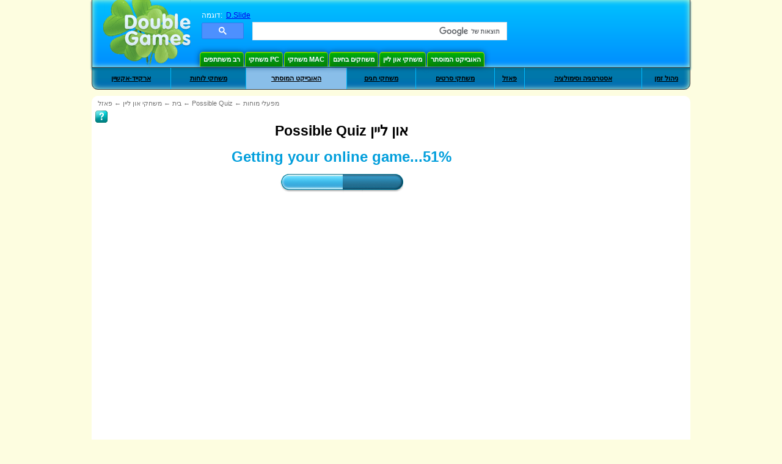

--- FILE ---
content_type: text/html
request_url: https://he.doublegames.com/play/possible-quiz.html
body_size: 14007
content:











<!DOCTYPE html PUBLIC "-//W3C//DTD XHTML 1.0 Transitional//EN" "http://www.w3.org/TR/xhtml1/DTD/xhtml1-transitional.dtd">
<html xmlns="http://www.w3.org/1999/xhtml">
	<head>
<script>var _google_an_acct = 'G-DEDST9JBWW';</script>
<!-- Google tag (gtag.js) -->
<script async src="https://www.googletagmanager.com/gtag/js?id=G-DEDST9JBWW"></script>

<script>
window.dataLayer = window.dataLayer || [];
function gtag(){dataLayer.push(arguments);}
gtag('js', new Date());
gtag('config', _google_an_acct);
</script>

		<meta name="viewport" content="width=device-width, initial-scale=1.0" />
													<title>Play Possible Quiz online</title>
				<link href="/css/new-design.css" rel="stylesheet" type="text/css" />
		<link rel="shortcut icon" type="image/x-icon" href="/favicon.ico" />
		<meta http-equiv="Content-language" content="en" />
		<meta http-equiv="PICS-Label" content='(PICS-1.1 "http://www.weburbia.com/safe/ratings.htm" LR (s 0))' />
		<link rel="icon" type="image/x-icon" href="/favicon.ico" />
		<meta http-equiv="Content-Type" content="text/html; charset=utf-8" />
		<meta http-equiv="Cache-Control" content="public, max-age=3600" />
		<meta name="description" content="Possible Quiz is online פאזל game. Play it right now for free!"/>
		<meta name="keywords" content="Possible Quiz, Computer Games, Download Free Games, משחקי און ליין, פאזל, מפעלי מוחות,Possible Quiz Game, Free Games,Online Games,Play online online, Download Possible Quiz, Possible Quiz בשביל PC, Free Game, video, multimedia" />
		<meta name="robots" content="noodp,noydir" />
		<meta name="y_key" content="78e0f3737c3c9c40" />
		<meta http-equiv="X-UA-Compatible" content="IE=10" />
		<meta name="msvalidate.01" content="BAF447E419696A004A15507CF76BE13D" />
		<meta name="application-name" content="DoubleGames.com" />
		<meta name="msapplication-navbutton-color" content="#3480C0" />
		<meta name="msapplication-tooltip" content="Play at DoubleGames" />
		<meta name="msapplication-task" content="name=משחקים חדשים; action-uri=//he.doublegames.com/new-games.html?utm_source=ie9&amp;utm_medium=web&amp;utm_campaign=pinned-ie9; icon-uri=//he.doublegames.com/images/ieicons/new_games.ico" />
		<meta name="msapplication-task" content="name=משחקי און ליין; action-uri=/games/online.html?utm_source=ie9&amp;utm_medium=web&amp;utm_campaign=pinned-ie9; icon-uri=//he.doublegames.com/images/ieicons/online_games.ico" />
		<meta name="msapplication-task" content="name=משחקי PC; action-uri=//he.doublegames.com/games/share.html?utm_source=ie9&amp;utm_medium=web&amp;utm_campaign=pinned-ie9; icon-uri=//he.doublegames.com/images/ieicons/pc-games.ico" />
		<meta name="msapplication-task" content="name=הנחות על משחקים ; action-uri=//he.doublegames.com/game-deals-and-sales.html?utm_source=ie9&amp;utm_medium=web&amp;utm_campaign=pinned-ie9; icon-uri=//he.doublegames.com/images/ieicons/sales.ico" />
					<meta property="og:image" content="/images/games140/possible-quiz_140x140.jpg" /><!-- 7812 -->
			<link rel="image_src" href="/images/games140/possible-quiz_140x140.jpg" />
								<style type="text/css">#user_area,#user_links{margin-left:px !important;width:px !important;}</style>			</head>
	<body>
		<div id="background-bottom">
			<div class="main">
				<div class="header">
					<a href="/" title="המשחקים הטובים ביותר להורדה ולשחק און ליין בשביל PC" class="header_logo" style="display: block"></a>
					<div id="header_search">
						<div id="search_text">
							דוגמה:&nbsp;
							<a href="/d-slide.html">D.Slide</a>
						</div>
						
							<script>
  								(function()
  								{
									var cx = '004770617637697292809:exhib5gqsyc';
									var gcse = document.createElement('script');
									gcse.type = 'text/javascript';
									gcse.async = true;
									gcse.src = (document.location.protocol == 'https:' ? 'https:' : 'http:') +
										'//cse.google.com/cse.js?cx=' + cx;
									var s = document.getElementsByTagName('script')[0];
									s.parentNode.insertBefore(gcse, s);
  								})();
  							</script>
  						
						<gcse:searchbox-only></gcse:searchbox-only>
						<div id="queries"></div>
						<div class="breaker"></div>
					</div>
					<div class="header_menu_buttons">
						<select id="header_menu_buttons_select" style="display: none;" class="menu_select">
							<option value="">- בחר פלטפורמה -</option>
							<option value="/games/share.html">
								משחקי PC
							</option>
							<option value="/games/mac.html">
								משחקי Mac
							</option>
							<option value="/games/free.html">
								משחקים בחינם
							</option>
							<option value="/games/online.html">
								משחקי און ליין
							</option>
							<option value="/premium-games.html">
								Premium Games
							</option>
							<option value="/games/walkthrough.html">
								הנחיות
							</option>
														<option value="/games/android.html">
								משחקי Android 
							</option>
						</select>
						<a href="/games/share/multiplayer.html" title="רב משתתפים" class="header_menu_button">רב משתתפים</a><a href="/games/share.html" title="משחקי PC" class="header_menu_button">משחקי PC</a><a href="/games/mac.html" title="משחקי Mac" class="header_menu_button">משחקי Mac</a><a href="/games/free.html" title="משחקים בחינם" class="header_menu_button">משחקים בחינם</a><a href="/games/online.html" title="משחקי און ליין" class="header_menu_button">משחקי און ליין</a><a href="/games/share/hidden_object.html" title="האובייקט המוסתר" class="header_menu_button">האובייקט המוסתר</a>
					</div>
					<div class="header_top"></div>
					<div class="header_top_podlojka"></div>
					<div class="header_menu_bottom_buttons">
																			<div id="header_subnav"><select id="header_menu_bottom_buttons_select" class="menu_select" style="display: none;"><option value="">- בחר קטגוריה -</option>		<option value="/games/online/arcade_action.html">ארקייד-אקשיין</option>		<option value="/games/online/board_cards.html">משחקי לוחות</option>		<option value="/games/online/hidden_object.html">האובייקט המוסתר</option>		<option value="/games/online/holiday_games.html">משחקי חגים</option>		<option value="/games/online/movie_games.html">משחקי סרטים</option>		<option value="/games/online/puzzle.html">פאזל</option>		<option value="/games/online/strategy_simulation.html">אסטרטגיה וסימולציה</option>		<option value="/games/online/time_management_games.html">ניהול זמן</option><select><ul>
  <li class="category_buttons">
		<a href="/games/online/arcade_action.html">
		ארקייד-אקשיין
	</a>
   <div class="subcategory_buttons">
	<table>
	  <tr>
		<td colspan="5" class="subcategory_buttons_text">
		  משחקי ארקייד-אקשיין  און ליין 
		</td>
	  </tr>
	  <tr>
		<td><div>
		  		  		  <a href="/games/online/arcade_action/adventure.html"
			 title="משחקי ארקייד-אקשיין / הרפתקאות  און ליין ">
			  הרפתקאות
		  </a>
		</div></td>
		<td><div>
		  		  		  <a href="/games/online/arcade_action/arkanoid.html"
			 title="משחקי ארקייד-אקשיין / ארקנויד  און ליין ">
			  ארקנויד
		  </a>
		</div></td>
	  </tr>
	  <tr>
		<td><div>
		  		  		  <a href="/games/online/arcade_action/brain_teaser.html"
			 title="משחקי ארקייד-אקשיין / מפעלי מוחות  און ליין ">
			  מפעלי מוחות
		  </a>
		</div></td>
		<td><div>
		  		  		  <a href="/games/online/arcade_action/classic_arcade.html"
			 title="משחקי ארקייד-אקשיין / ארקייד קלאסי  און ליין ">
			  ארקייד קלאסי
		  </a>
		</div></td>
	  </tr>
	  <tr>
		<td><div>
		  		  		  <a href="/games/online/arcade_action/platformer.html"
			 title="משחקי ארקייד-אקשיין / פלטפורמות  און ליין ">
			  פלטפורמות
		  </a>
		</div></td>
		<td><div>
		  		  		  <a href="/games/online/arcade_action/racing.html"
			 title="משחקי ארקייד-אקשיין / מרוצים  און ליין ">
			  מרוצים
		  </a>
		</div></td>
	  </tr>
	  <tr>
		<td><div>
		  		  		  <a href="/games/online/arcade_action/shooter.html"
			 title="משחקי ארקייד-אקשיין / יריות  און ליין ">
			  יריות
		  </a>
		</div></td>
		<td><div>
		  		  		  <a href="/games/online/arcade_action/tetris.html"
			 title="משחקי ארקייד-אקשיין / טאטריס  און ליין ">
			  טאטריס
		  </a>
		</div></td>
	  </tr>
	</table>
   </div>
  </li>
  <li class="category_buttons">
		<a href="/games/online/board_cards.html">
		משחקי לוחות
	</a>
   <div class="subcategory_buttons">
	<table>
	  <tr>
		<td colspan="5" class="subcategory_buttons_text">
		  משחקי משחקי לוחות  און ליין 
		</td>
	  </tr>
	  <tr>
		<td><div>
		  		  		  <a href="/games/online/board_cards/baccarat.html"
			 title="משחקי משחקי לוחות / באקרט  און ליין ">
			  באקרט
		  </a>
		</div></td>
		<td><div>
		  		  		  <a href="/games/online/board_cards/blackjack.html"
			 title="משחקי משחקי לוחות / בלאק צ'ק  און ליין ">
			  בלאק צ'ק
		  </a>
		</div></td>
	  </tr>
	  <tr>
		<td><div>
		  		  		  <a href="/games/online/board_cards/casino.html"
			 title="משחקי משחקי לוחות / קזינו  און ליין ">
			  קזינו
		  </a>
		</div></td>
		<td><div>
		  		  		  <a href="/games/online/board_cards/mahjong.html"
			 title="משחקי משחקי לוחות / מאג'ונג  און ליין ">
			  מאג'ונג
		  </a>
		</div></td>
	  </tr>
	  <tr>
		<td><div>
		  		  		  <a href="/games/online/board_cards/poker.html"
			 title="משחקי משחקי לוחות / פוקר  און ליין ">
			  פוקר
		  </a>
		</div></td>
		<td><div>
		  		  		  <a href="/games/online/board_cards/solitaires.html"
			 title="משחקי משחקי לוחות / סוליטר  און ליין ">
			  סוליטר
		  </a>
		</div></td>
	  </tr>
	</table>
   </div>
  </li>
  <li class="category_buttons hidden_obj">
		<a href="/games/online/hidden_object.html">
		האובייקט המוסתר
	</a>
   <div class="subcategory_buttons">
	<table>
	  <tr>
		<td colspan="5" class="subcategory_buttons_text">
		  משחקי האובייקט המוסתר  און ליין 
		</td>
	  </tr>
	  <tr>
		<td><div>
		  		  		  <a href="/games/online/hidden_object/brain_teaser.html"
			 title="משחקי האובייקט המוסתר / מפעלי מוחות  און ליין ">
			  מפעלי מוחות
		  </a>
		</div></td>
		<td><div>
		  		  		  <a href="/games/online/hidden_object/mystery_case_files.html"
			 title="משחקי האובייקט המוסתר / משחקי תיקים מסתוריים  און ליין ">
			  משחקי תיקים מסתוריים
		  </a>
		</div></td>
	  </tr>
	  <tr>
		<td><div>
		  		  		  <a href="/games/online/hidden_object/nancy_drew.html"
			 title="משחקי האובייקט המוסתר / משחקי ננסי דרו  און ליין ">
			  משחקי ננסי דרו
		  </a>
		</div></td>
		<td><div>
		  		  		  <a href="/games/online/hidden_object/sherlock_holmes.html"
			 title="משחקי האובייקט המוסתר / משחקי שרלוק הומס   און ליין ">
			  משחקי שרלוק הומס 
		  </a>
		</div></td>
	  </tr>
	  <tr>
		<td><div>
		  		  		  <a href="/games/online/hidden_object/spot_games.html"
			 title="משחקי האובייקט המוסתר / משחקי ספוט  און ליין ">
			  משחקי ספוט
		  </a>
		</div></td>
	  </tr>
	</table>
   </div>
  </li>
  <li class="category_buttons">
		<a href="/games/online/holiday_games.html">
		משחקי חגים
	</a>
   <div class="subcategory_buttons">
	<table>
	  <tr>
		<td colspan="5" class="subcategory_buttons_text">
		  משחקי משחקי חגים  און ליין 
		</td>
	  </tr>
	  <tr>
		<td><div>
		  		  		  <a href="/games/online/holiday_games/christmas_games.html"
			 title="משחקי משחקי חגים / משחקי כריסמס  און ליין ">
			  משחקי כריסמס
		  </a>
		</div></td>
		<td><div>
		  		  		  <a href="/games/online/holiday_games/easter_games.html"
			 title="משחקי משחקי חגים /   און ליין ">
			  
		  </a>
		</div></td>
	  </tr>
	  <tr>
		<td><div>
		  		  		  <a href="/games/online/holiday_games/halloween_games.html"
			 title="משחקי משחקי חגים / משחקי ליל כל הקדושים  און ליין ">
			  משחקי ליל כל הקדושים
		  </a>
		</div></td>
		<td><div>
		  		  		  <a href="/games/online/holiday_games/thanksgiving_games.html"
			 title="משחקי משחקי חגים / משחקי חג ההודייה   און ליין ">
			  משחקי חג ההודייה 
		  </a>
		</div></td>
	  </tr>
	  <tr>
		<td><div>
		  		  		  <a href="/games/online/holiday_games/valentines_day_games.html"
			 title="משחקי משחקי חגים /   און ליין ">
			  
		  </a>
		</div></td>
	  </tr>
	</table>
   </div>
  </li>
  <li class="category_buttons">
		<a href="/games/online/movie_games.html">
		משחקי סרטים
	</a>
   <div class="subcategory_buttons">
	<table>
	  <tr>
		<td colspan="5" class="subcategory_buttons_text">
		  משחקי משחקי סרטים  און ליין 
		</td>
	  </tr>
	  <tr>
		<td><div>
		  		  		  <a href="/games/online/movie_games/chronicles_of_narnia_games.html"
			 title="משחקי משחקי סרטים / משחקי כרוניקה של נרניה  און ליין ">
			  משחקי כרוניקה של נרניה
		  </a>
		</div></td>
		<td><div>
		  		  		  <a href="/games/online/movie_games/harry_potter_games.html"
			 title="משחקי משחקי סרטים / משחקי הארי פוטר   און ליין ">
			  משחקי הארי פוטר 
		  </a>
		</div></td>
	  </tr>
	  <tr>
		<td><div>
		  		  		  <a href="/games/online/movie_games/madagascar_games.html"
			 title="משחקי משחקי סרטים / משחקי מאדגסקאר  און ליין ">
			  משחקי מאדגסקאר
		  </a>
		</div></td>
		<td><div>
		  		  		  <a href="/games/online/movie_games/megamind_games.html"
			 title="משחקי משחקי סרטים / משחקי מגה מינד  און ליין ">
			  משחקי מגה מינד
		  </a>
		</div></td>
	  </tr>
	  <tr>
		<td><div>
		  		  		  <a href="/games/online/movie_games/shrek_games.html"
			 title="משחקי משחקי סרטים / משחקי שרק  און ליין ">
			  משחקי שרק
		  </a>
		</div></td>
		<td><div>
		  		  		  <a href="/games/online/movie_games/spongebob_games.html"
			 title="משחקי משחקי סרטים / משחקי בוב ספוג  און ליין ">
			  משחקי בוב ספוג
		  </a>
		</div></td>
	  </tr>
	</table>
   </div>
  </li>
  <li class="category_buttons">
		<a href="/games/online/puzzle.html">
		פאזל
	</a>
   <div class="subcategory_buttons">
	<table>
	  <tr>
		<td colspan="5" class="subcategory_buttons_text">
		  משחקי פאזל  און ליין 
		</td>
	  </tr>
	  <tr>
		<td><div>
		  		  		  <a href="/games/online/puzzle/brain_teaser.html"
			 title="משחקי פאזל / מפעלי מוחות  און ליין ">
			  מפעלי מוחות
		  </a>
		</div></td>
		<td><div>
		  		  		  <a href="/games/online/puzzle/bubble_puzzle.html"
			 title="משחקי פאזל / פאזלים בבועות  און ליין ">
			  פאזלים בבועות
		  </a>
		</div></td>
		<td><div>
		  		  		  <a href="/games/online/puzzle/collapse.html"
			 title="משחקי פאזל / מפולת  און ליין ">
			  מפולת
		  </a>
		</div></td>
	  </tr>
	  <tr>
		<td><div>
		  		  		  <a href="/games/online/puzzle/jigsaw.html"
			 title="משחקי פאזל / ג'יגסו  און ליין ">
			  ג'יגסו
		  </a>
		</div></td>
		<td><div>
		  		  		  <a href="/games/online/puzzle/lines.html"
			 title="משחקי פאזל / שורות  און ליין ">
			  שורות
		  </a>
		</div></td>
		<td><div>
		  		  		  <a href="/games/online/puzzle/mahjong.html"
			 title="משחקי פאזל / מאג'ונג  און ליין ">
			  מאג'ונג
		  </a>
		</div></td>
	  </tr>
	  <tr>
		<td><div>
		  		  		  <a href="/games/online/puzzle/match_3.html"
			 title="משחקי פאזל / התאם 3  און ליין ">
			  התאם 3
		  </a>
		</div></td>
		<td><div>
		  		  		  <a href="/games/online/puzzle/mosaic_puzzle.html"
			 title="משחקי פאזל / פאזל בפסיפס  און ליין ">
			  פאזל בפסיפס
		  </a>
		</div></td>
		<td><div>
		  		  		  <a href="/games/online/puzzle/sokoban.html"
			 title="משחקי פאזל / סוקובן  און ליין ">
			  סוקובן
		  </a>
		</div></td>
	  </tr>
	  <tr>
		<td><div>
		  		  		  <a href="/games/online/puzzle/spot_games.html"
			 title="משחקי פאזל / משחקי ספוט  און ליין ">
			  משחקי ספוט
		  </a>
		</div></td>
		<td><div>
		  		  		  <a href="/games/online/puzzle/sudoku.html"
			 title="משחקי פאזל / סודוקו  און ליין ">
			  סודוקו
		  </a>
		</div></td>
		<td><div>
		  		  		  <a href="/games/online/puzzle/tetris.html"
			 title="משחקי פאזל / טאטריס  און ליין ">
			  טאטריס
		  </a>
		</div></td>
	  </tr>
	  <tr>
		<td><div>
		  		  		  <a href="/games/online/puzzle/tv_show.html"
			 title="משחקי פאזל / תוכניות טלויזיה  און ליין ">
			  תוכניות טלויזיה
		  </a>
		</div></td>
		<td><div>
		  		  		  <a href="/games/online/puzzle/word.html"
			 title="משחקי פאזל / מילה  און ליין ">
			  מילה
		  </a>
		</div></td>
		<td><div>
		  		  		  <a href="/games/online/puzzle/zuma_style.html"
			 title="משחקי פאזל / סטייל זומה  און ליין ">
			  סטייל זומה
		  </a>
		</div></td>
	  </tr>
	</table>
   </div>
  </li>
  <li class="category_buttons">
		<a href="/games/online/strategy_simulation.html">
		אסטרטגיה וסימולציה
	</a>
   <div class="subcategory_buttons">
	<table>
	  <tr>
		<td colspan="5" class="subcategory_buttons_text">
		  משחקי אסטרטגיה וסימולציה  און ליין 
		</td>
	  </tr>
		<td><div>
		  		  		  <a href="/games/online/strategy_simulation/military_strategy.html"
			 title="משחקי אסטרטגיה וסימולציה / אסטרטגיה צבאית  און ליין ">
			  אסטרטגיה צבאית
		  </a>
		</div></td>
	  </tr>
		<td><div>
		  		  		  <a href="/games/online/strategy_simulation/other_strategies.html"
			 title="משחקי אסטרטגיה וסימולציה / משחקי אסטרטגיה אחרים  און ליין ">
			  משחקי אסטרטגיה אחרים
		  </a>
		</div></td>
	  </tr>
		<td><div>
		  		  		  <a href="/games/online/strategy_simulation/sport.html"
			 title="משחקי אסטרטגיה וסימולציה / ספורט  און ליין ">
			  ספורט
		  </a>
		</div></td>
	  </tr>
	</table>
   </div>
  </li>
  <li class="category_buttons">
		<a href="/games/online/time_management_games.html">
		ניהול זמן
	</a>
   <div class="subcategory_buttons">
	<table>
	  <tr>
		<td colspan="5" class="subcategory_buttons_text">
		  משחקי ניהול זמן  און ליין 
		</td>
	  </tr>
	  <tr>
		<td><div>
		  		  		  <a href="/games/online/time_management_games/building_games.html"
			 title="משחקי ניהול זמן / משחקי בנייה  און ליין ">
			  משחקי בנייה
		  </a>
		</div></td>
		<td><div>
		  		  		  <a href="/games/online/time_management_games/cooking_games.html"
			 title="משחקי ניהול זמן / משחקי בישול  און ליין ">
			  משחקי בישול
		  </a>
		</div></td>
	  </tr>
	  <tr>
		<td><div>
		  		  		  <a href="/games/online/time_management_games/diner_dash_games.html"
			 title="משחקי ניהול זמן / משחקי דינר דאש  און ליין ">
			  משחקי דינר דאש
		  </a>
		</div></td>
		<td><div>
		  		  		  <a href="/games/online/time_management_games/farm_games.html"
			 title="משחקי ניהול זמן / משחקי חווה  און ליין ">
			  משחקי חווה
		  </a>
		</div></td>
	  </tr>
	  <tr>
		<td><div>
		  		  		  <a href="/games/online/time_management_games/fashion_games.html"
			 title="משחקי ניהול זמן / משחקי אופנה  און ליין ">
			  משחקי אופנה
		  </a>
		</div></td>
		<td><div>
		  		  		  <a href="/games/online/time_management_games/tycoon_games.html"
			 title="משחקי ניהול זמן / משחקי טייקון  און ליין ">
			  משחקי טייקון
		  </a>
		</div></td>
	  </tr>
	</table>
   </div>
  </li>
</ul></div>											</div>
					
				</div>
				<div id="header_banner"></div>

				<div class="content">
					<div id="dis-cols">
						<div id="dis-cols-tr">
														<div id="dis-col2">
								<div id="content" style="width: 632px;float: left;" itemscope  itemtype="http://schema.org/SoftwareApplication">


<link href="/css/tryother.css" rel="stylesheet" />
    <style>.list_separator{width: 8px;}</style>
    <link href="/css/newinfo3.css" rel="stylesheet"></link>
    <link href="/css/jquery-ui-1.10.3.custom(slider).min.css" rel="stylesheet" />
    <style>
    .content{overflow: hidden;}
    #play_online_center_newdesign .rightblock-header{
	width:232px;height:34px;   border:none !important;   border-radius:12px 12px 0 0;-moz-border-radius:12px 12px 0 0;-webkit-border-radius:12px 12px 0 0;behavior:url('border-radius.htc');overflow:hidden;
}

#play_online_center_newdesign .bestfive .rightblock-header {
  height: 65px !important;
}

#play_online_center_newdesign .rightblock-header .middle-text {color: #103756; font-size: 18px; font-weight: bold;display: inline}
#play_online_center_newdesign .rightblock-header.blue h2{margin-top: -4px;}
#play_online_center_newdesign .middle-shadow {color: #FFFFFF;left: -1px;   position: absolute;top: 1px; font-size: 18px;}
#play_online_center_newdesign .rightblock-header .left{background: url('/images/new-index-page/home_orange.png') no-repeat 0 0;width:13px;height:35px;float:left;}
#play_online_center_newdesign .rightblock-header.red .left{background: url('/images/new-index-page/home_red.png') no-repeat 0 0;width:13px;height:35px;float:left;}
#play_online_center_newdesign .rightblock-header .right{background: url('/images/new-index-page/home_orange.png') no-repeat 0 -70px;width:13px;height:35px;float:left;}
#play_online_center_newdesign .rightblock-header.red .right{background: url('/images/new-index-page/home_red.png') no-repeat 0 -70px;width:13px;height:35px;float:left;}
#play_online_center_newdesign .rightblock-header.blue .left{background:url("/images/premium-games/home_blue.png") repeat scroll 0 0px transparent;}
#play_online_center_newdesign .rightblock-header.blue .left{background:url("/images/premium-games/home_blue.png") repeat scroll 0 0px transparent;}
#play_online_center_newdesign .rightblock-header.blue .middle{background:url("/images/premium-games/home_blue.png") repeat scroll 0 -35px transparent;}
#play_online_center_newdesign .rightblock-header.blue .right{background:url("/images/premium-games/home_blue.png") repeat scroll 0 -70px transparent;}
#play_online_center_newdesign .content-very-big-container{
	background-color:white;border:1px solid #EAEAEA;border-top:none;text-align:center;
	border-color:#006f8e !important;float:left; margin-top: -1px;
	margin-bottom:20px;
	border-radius:0 0 12px 12px;-webkit-border-radius:0 0 12px 12px;-moz-border-radius:0 0 12px 12px;
	width:724px;border-radius:0 0 12px 12px;-moz-border-radius:0 0 12px 12px;-webkit-border-radius:0 0 12px 12px;}
#play_online_center_newdesign .content-very-big-block .rightblock-header .middle {
  width: 700px !important;
  float: left;
}
#play_online_center_newdesign .rightblock-header.red .middle{background: url('/images/new-index-page/home_red.png') repeat-x 0 -35px !important;height:30px;text-align:center;font-family:arial;font-weight:bold;color:#333;float:left;position:relative;padding-top:5px;width:206px;}

#play_online_center_newdesign .bestfive .rightblock-header.red .middle {background: url("/images/new-index-page/big_head_red.png") repeat scroll 0 -66px transparent !important; height:57px !important;}
	
#play_online_center_newdesign .bestfive .rightblock-header.red .left {background: url("/images/new-index-page/big_head_red.png") no-repeat scroll 0 0 transparent !important;height: 65px !important; }

#play_online_center_newdesign .bestfive .rightblock-header.red .right {background: url("/images/new-index-page/big_head_red.png") no-repeat scroll 0 -132px transparent !important;height: 65px !important;}
	
	
#play_online_center_newdesign .game-square-block,
#play_online_center_newdesign .game-square-block-info{width:89px;display:table-cell;text-align:center;margin-bottom:5px; margin-right:5px;margin-left:10px;position:relative;overflow:hidden;-moz-border-radius:10px;border:1px solid #fff;   -webkit-border-radius:10px;   border-radius:10px;   behavior:url('PIE.htc');}

#play_online_center_newdesign .gametablewrapper{margin-bottom:5px;display:table; }
#play_online_center_newdesign .gametablecontent{display:table-row;}
#play_online_center_newdesign .middle-text {
  position: relative;
}
#play_online_center_newdesign .list_separator {
  width: 8px;
  display: table-cell;
}

#play_online_center_newdesign .frame-flash-ltc,
#play_online_center_newdesign .frame-flash-rtc,
#play_online_center_newdesign .frame-flash-lbc,
#play_online_center_newdesign .frame-flash-rbc{background:url("/images/new-index-page/framecorners.png");width:12px;height:12px;position:absolute;z-index:10;}




#play_online_center_newdesign .frame-flash-rline,
#play_online_center_newdesign .frame-flash-lline{background:url("/images/new-index-page/framesides-v.png");}
#play_online_center_newdesign .frame-flash-tline,
#play_online_center_newdesign .frame-flash-bline{background:url("/images/new-index-page/framesides-h.png");}
#play_online_center_newdesign .frame-flash-ltc{background-position:0 0px;left:0;}
#play_online_center_newdesign .frame-flash-rtc{background-position:-12px 0px;right:0;}
#play_online_center_newdesign .frame-flash-lbc{background-position:0 -12px;left:0;bottom:0px;}
#play_online_center_newdesign .frame-flash-rbc{background-position:-12px -12px;right:0;bottom:0px;}
#play_online_center_newdesign .frame-flash-lline{background-position:0 0;width:2px;height:206px;left:0px;top:12px;}
#play_online_center_newdesign .frame-flash-rline{background-position:-2px;width:2px;height:206px;right:0px;top:12px;}
#play_online_center_newdesign .frame-flash-tline{background-position:0 0;width:676px;height:2px;top:0px;left:12px;}
#play_online_center_newdesign .frame-flash-bline{background-position:0 -2px;width:676px;height:2px;left:12px;bottom:0px;}
#play_online_center_newdesign .frame-flash-rline,
#play_online_center_newdesign .frame-flash-lline,
#play_online_center_newdesign .frame-flash-tline,
#play_online_center_newdesign .frame-flash-bline{position:absolute;z-index:10;}

#play_online_center_newdesign .frame-flash-ltc {top: 4px !important;left:4px;}
#play_online_center_newdesign .frame-flash-rtc {right: 4px !important;top: 4px !important;}
#play_online_center_newdesign .frame-flash-lbc {   top: 94px !important;   bottom:auto !important;left:4px;}
#play_online_center_newdesign .frame-flash-rbc {top: 94px !important;right: 4px !important;bottom:auto !important;}

#play_online_center_newdesign .game-square-block-info{width:89px;position:relative;overflow:hidden;}
#play_online_center_newdesign .game-square-block img{margin-bottom:5px;}
#play_online_center_newdesign .game-square-block-info p {margin-left:2px; margin-right:2px;}
#play_online_center_newdesign .game-square-block-info a,
#play_online_center_newdesign .game-square-block a{display:block;padding-top:5px;text-decoration:none;}
#play_online_center_newdesign .game-square-block-info:hover,
#play_online_center_newdesign .game-square-block:hover{border-color:#00D6D0;background:url("/images/view/hover_left_54.png") no-repeat scroll left top #DDFAFD;}

#play_online_center_newdesign .frame-flash-lline {height: 78px !important; top: 16px !important;left:4px;}
#play_online_center_newdesign .frame-flash-rline {height: 78px !important; right: 4px !important;top: 16px !important;}
#play_online_center_newdesign .frame-flash-tline {top: 4px !important; width: 77px !important; left:16px !important;}
#play_online_center_newdesign .frame-flash-bline {top: 104px !important;bottom:auto !important;width: 77px !important; left:16px !important;}

#play_online_center_newdesign .game-logo-100x100{width:100px;height:100px;border:none;float:left;margin-right:5px;}

#play_online_center_newdesign .game-name-thick{font-family:arial, sans-serif;font-size:9pt;font-weight:bold;color:#747474;text-decoration:none;text-align:center;margin-left:5px;margin-right:5px;padding:0;margin-bottom:2px;}

#play_online_center_newdesign .rightblock-content{width:230px;  border: 1px solid #bb6823;  border-radius:0 0 12px 12px;-moz-border-radius:0 0 12px 12px;-webkit-border-radius:0 0 12px 12px;behavior:url('border-radius.htc');border-top:0;}
#play_online_center_newdesign .rightblock-content.red{width:230px;  border: 1px solid #9c1009 !important;  border-radius:0 0 12px 12px;-moz-border-radius:0 0 12px 12px;-webkit-border-radius:0 0 12px 12px;behavior:url('border-radius.htc');border-top:0 !important;}

#play_online_center_newdesign .top-list-elem{
	font-family: arial,sans-serif;font-size: 9pt;font-weight: bold;margin-bottom:5px;padding-bottom:5px;width:163px;border : 1px solid #999;border-top:none;   -moz-border-radius:0 0 10px 10px;   -webkit-border-radius:0 0 10px 10px;   border-radius: 0 0 10px 10px;   behavior:url('PIE.htc');width:230px !important;border:none !important;margin-bottom:0 !important; padding-bottom:0px !important;}
#play_online_center_newdesign .best-games-block{background:none !important;width:230px !important;}
#play_online_center_newdesign .rightblock .list_items_container a{text-decoration:none;color:#747474;}
#play_online_center_newdesign .list_items_container .list-item-border{padding-top:1px;padding-bottom:1px;}
#play_online_center_newdesign .list_items_container .list-item{overflow:hidden;text-align:left;display:block;margin-left:1px;margin-right:1px;border:1px solid #fafafa;height:auto;padding-bottom: 5px;padding-top: 5px;position:relative;-moz-border-radius:10px;   -webkit-border-radius:10px;   border-radius:10px;   behavior:url('PIE.htc');}
#play_online_center_newdesign .list_items_container .list-item img {width: 50px;height: 50px;margin-left: 3px;overflow: hidden;}
#play_online_center_newdesign .list_items_container .list-item .button-15x15 {width:15px;height:15px;display:inline-block;border:none;margin-left:3px;}
#play_online_center_newdesign .list_items_container .list-item .gametype_cont {display:inline-block;border:none;margin:0 auto;}
#play_online_center_newdesign .list_items_container .list-item a {color: #747474;overflow: hidden;text-decoration: none;display:block;}
#play_online_center_newdesign .list_items_container .list-item span{display: inline-block;float: right;margin-top:3px;font-family: arial,sans-serif;font-size: 9pt;font-weight: bold;vertical-align: top;width: 96px;}
#play_online_center_newdesign .red-separator{margin:0 auto;width:210px;height:1px;margin-bottom:0px;background: url("/images/new-index-page/separator_red.png") repeat scroll 0 74px transparent;}

#play_online_center_newdesign .list_items_container .game-name {margin: 0px !important;vertical-align: top;width:155px !important;}
#play_online_center_newdesign .list_items_container .list-item{padding:0px;border:none !important;}
#play_online_center_newdesign .list_items_container .list-item:hover{padding:0px;border:none !important;}
#play_online_center_newdesign .list_items_container .list-item span {width:155px !important;float:left !important;margin-left:10px;}
#play_online_center_newdesign .top-games-item:hover, .list-item:hover {background: url("/images/new-index-page/backlight_red.png") !important;border-color: #00D6D0;}
#play_online_center_newdesign .list_items_container .list-item-border {border:none !important;}

#play_online_center_newdesign .view_all{font-weight:normal;color:#747474;display:block;font-family:arial,sans-serif;font-size:11pt;margin:0.5em 0;text-align:center;}
#play_online_center_newdesign .view_all:hover{color:#008586;}
#play_online_center_newdesign .game_img_cont{display:inline-block;margin-left:2px;text-align:center;width:55px;}

    .game-name-big{font-size:14pt;font-family:arial, sans-serif;font-weight:bold;color:#747474;text-align:center;margin-bottom:5px;}
    
    .online-ad.play p{font-weight:bold;font-size:18pt;color:#90bf01 !important;text-decoration:none;}
.online-ad.load p{font-weight:bold;font-size:18pt;color:#039fdc !important;}
.online-ad.load p span{font-weight:bold;font-size:18pt;color:#039fdc !important;}
.online-ad.play a{text-decoration:none;}
.online-ad{display:none;margin:0 auto .5em;z-index:100;background-color:#ffffff;}
.online-ad p{font-family:arial, sans-serif;font-size:9pt;color:#5e5e5e;}
.online-ad-container{text-align:center;}
.object-container, .online-ad{clear:both;padding-top:10px;width:800px;text-align:center;z-index:1;min-height:400px;margin-bottom:10px;}
    #resize_block{clear:both;white-space:nowrap;cursor:default;margin:0 auto;width:400px;padding-top: 5px;}
  #resize_plus{display:inline-block;cursor:pointer;background:url("/images/zoom_in.gif") left top no-repeat;width:18px;height:18px}
  #resize_minus{display:inline-block;cursor:pointer;background:url("/images/zoom_out.gif") left top no-repeat;width:18px;height:18px}
  #resize_reset{display:inline-block;cursor:pointer;-moz-box-shadow:inset 0px 1px 0px 0px #ffe0b5;-webkit-box-shadow:inset 0px 1px 0px 0px #ffe0b5;box-shadow:inset 0px 1px 0px 0px #ffe0b5;background:-webkit-gradient(linear, left top, left bottom, color-stop(0.05, #fbb450), color-stop(1, #f89306));background:-moz-linear-gradient(top, #fbb450 5%, #f89306 100%);background:-webkit-linear-gradient(top, #fbb450 5%, #f89306 100%);background:-o-linear-gradient(top, #fbb450 5%, #f89306 100%);background:-ms-linear-gradient(top, #fbb450 5%, #f89306 100%);background:linear-gradient(to bottom, #fbb450 5%, #f89306 100%);filter:progid:DXImageTransform.Microsoft.gradient(startColorstr='#fbb450', endColorstr='#f89306',GradientType=0);background-color:#fbb450;-moz-border-radius:42px;-webkit-border-radius:42px;border-radius:42px;border:1px solid #c97e1c;color:#ffffff;font-family:Trebuchet MS;font-size:17px;font-weight:bold;padding:2px 11px;text-decoration:none;text-shadow:0px 1px 0px #8f7f24;position:relative;top:-4px}
    #resize_reset:hover {background:-webkit-gradient(linear, left top, left bottom, color-stop(0.05, #f89306), color-stop(1, #fbb450));background:-moz-linear-gradient(top, #f89306 5%, #fbb450 100%);background:-webkit-linear-gradient(top, #f89306 5%, #fbb450 100%);background:-o-linear-gradient(top, #f89306 5%, #fbb450 100%);background:-ms-linear-gradient(top, #f89306 5%, #fbb450 100%);background:linear-gradient(to bottom, #f89306 5%, #fbb450 100%);filter:progid:DXImageTransform.Microsoft.gradient(startColorstr='#f89306', endColorstr='#fbb450',GradientType=0);background-color:#f89306;}
  #game_resize{display:inline-block;width:300px;cursor:pointer}
  #game_resize a{cursor:pointer}
	.topheader-right,.topheader-left,.topheader-left-text,.topheader-center,.topheader-right-text,.topheader-right{height:33px;float:left;background-image:url("/images/premium-games/download-games_1.png");}
	.top-pc-games, .top-ol-games{width:auto!important;font:bold 8pt arial,sans-serif;padding-top:8px;}
	.navbut-middle{color:#2E4001;text-shadow:1px 1px 2px #CCC;}
	#footer{background:#fff;}
	#footer li{border:none;}
	.top-10-games-header{padding:0px!important;}
	.rightblock-header{width:auto!important;}
	.topheader-left{background-position:0 0;width:11px;}
	.topheader-left-text{background-position:0 -35px;min-width:74px;padding-left:2px;}
	.top-pc{background:none !important;}
	.tablink:hover .top-game-content{width:155px;}
	.topheader-center{background-position:-5px -70px;left:54px;position:absolute;width:33px;z-index:1;}
	.topheader-right-text{background-position:0 -140px;min-width:68px;}
	.best-games-block{margin:0 !important;}
	.topheader-right{background-position:10px -105px;width: 10px;}
	.rightblock-content.green{border-color:green;}
	.rightblock-content.blue{border-color:#006F8E;}
	.green .red-separator{background:url("/images/new-index-page/separator_green.png") repeat scroll 0 0 transparent;}
	.red-separator{width:156px;}
	.common_game_list_56 p{width:90px !important;}
	.top-game-block{height:auto!important;}
	.top-game-block .download, .top-game-block .play{width:152px;}
	.top-game-block{width:152px;height:610px;}
	.top-10-games-header{width:165px;}
	.rightblock img{margin-bottom:0px !important;}
	.top-game-content{width:155px;}
	.top-game-text{font-size:9pt;color:#747474;width:95px;float:right;}
	.blue-separator-2{margin-top:-1px;width:154px;}
	#left-column .fb_iframe_widget{display:none;}
	.green .middle,.green .right,.green .left{background-image:url("/images/premium-games/download-games_1.png") !important;}
	.green .middle{background-position:0 -252px !important;float:left;font-family:arial;height:26px;padding-top:8px;width:172px;}
	.green .right{background-position:-30px -287px !important;float:left;height:34px;width:10px;}
	.green .left{background-position:0 -217px !important;float:left;height:34px;width:10px;}
	#right-column .face,.soc,.twit{margin-left:5px;}
	.socimg-block{width:165px;}
	#left-column .rightblock-content{width:168px;}
	.rightblock-header .middle{font-size:10pt;}
	#left-column .rightblock-header{width:170px;}
	#left-column .rightblock-header .middle{width:144px;}
	#right-column .rightblock .game-name{float:left;margin-right:5px;margin-left:5px;width:65px;}
	.content-very-big-container .game-logo-100x100{width:100px !important;height:100px !important;}
	#right-column .rightblock-content{width:163px !important;min-height:78px;}
	#right-column .rightblock-header .middle{width:139px !important;}
	#right-column .green .middle{width:145px !important;}
.download_windows_button span, .download_mac_button span, .download_iphone_button span {margin-right: 40px !important;color:#fff; text-shadow:1px 1px 1px #747474;}
.play_button_left,.play_button_right,.download_windows_button_left,.download_windows_button_right,.download_mac_button_left,.download_mac_button_right{width: 13px !important;}
.down_button_ico {background-image: url("/images/newinfo/game_page_icon.png");height: 38px;position: absolute;right: -2px;top: 6px;width: 40px;}
.download_windows_button_right,.download_windows_button,.download_windows_button_left,.download_mac_button_right,.download_mac_button,.download_mac_button_left{height: 54px !important;}
.play_button,.download_windows_button, .download_mac_button{position:relative;color:#fff;font-family:arial;}
.content-very-big-block{width:800px;}
.content-very-big-block .rightblock-header{width:auto !important;}
.rightblock-header .middle{height:27px !important;  padding-top:8px !important;}
.categoryblock a{color:#1D76AA;}
.companyblock a{color:#747474;}
.horseparator{width:710px;margin:3px;margin-top:10px;background:url('/images/premium-games/download-games_2_separator_new.png');height:13px;}
.new-blockname{margin-left:10px;font-family:arial;font-size:11pt;color:#000;margin-bottom:5px;font-weight:bold;}
.rightblock-header.blue .left{background:url("/images/premium-games/home_blue.png") repeat scroll 0 0px transparent;}
.rightblock-header.blue .middle{background:url("/images/premium-games/home_blue.png") repeat scroll 0 -35px transparent;}
.rightblock-header.blue .right{background:url("/images/premium-games/home_blue.png") repeat scroll 0 -70px transparent;}
.content-very-big-block .rightblock-header .middle{width:769px !important;}
.content-very-big-container {border-color:#006f8e !important;float:left; margin-top: -1px;}
.path{margin-right:25px;}
.path, .path a {color:#747474 !important;font-weight:normal !important;font-size:8pt !important;}
.path b {color:#747474 !important;font-weight:normal !important;font-size:8pt !important;}
#game-page-description h1 {font-size: 18pt !important;  margin-bottom: 10px;padding-bottom: 7px;border-bottom:1px solid #006f8e;padding-top: 5px;}
.play_button_left,.play_button_right,.download_windows_button_left,.download_windows_button_right,.download_mac_button_left,.download_mac_button_right{width: 13px !important;}
.down_button_ico {background-image: url("/images/newinfo/game_page_icon.png");height: 38px;position: absolute;right: -2px;top: 6px;width: 40px;}
.download_windows_button_right,.download_windows_button,.download_windows_button_left,.download_mac_button_right,.download_mac_button,.download_mac_button_left{height: 54px !important;}
.play_button,.download_windows_button, .download_mac_button{position:relative;color:#fff;font-family:arial;}
.play_button,.play_button_left,.play_button_right,.download_windows_button_left,.download_windows_button,.download_windows_button_right,.download_mac_button_left,.download_mac_button,.download_mac_button_right{background-image:url('/images/newinfo/game_page_buttons.png') !important;}
.download_mac_button_left{background-position:0 0px !important;}
.download_mac_button{background-position:0 -165px !important;}
.download_mac_button_right{background-position:0 -330px !important;}
.download_windows_button_left{background-position:0 -54px !important;}
.download_windows_button{background-position:0 -219px !important; }
.download_windows_button_right{background-position:0 -384px !important;}
.play_button_left{background-position:0 -108px !important;}
.play_button{background-position:0 -273px !important;}
.play_button_right{background-position:0 -438px !important;}
.frame-flash-ltc {top: 4px !important;left:4px;}
.frame-flash-rtc {right: 4px !important;top: 4px !important;}
.frame-flash-lbc {   top: 94px !important;   bottom:auto !important;left:4px;}
.frame-flash-rbc {top: 94px !important;right: 4px !important;bottom:auto !important;}
.frame-flash-lline {height: 78px !important; top: 16px !important;left:4px;}
.frame-flash-rline {height: 78px !important; right: 4px !important;top: 16px !important;}
.frame-flash-tline {top: 4px !important; width: 77px !important; left:16px !important;}
.frame-flash-bline {top: 104px !important;bottom:auto !important;width: 77px !important; left:16px !important;}
.game-square-block{position:relative;}
.top-categories-item:hover,.top-categories-active{background:url('/images/new-index-page/backlight_orange.png') 170px 0;}
.top-10-games-block{margin-bottom:12px;margin-top:-5px;position:relative;}
.premium-button-star{position:absolute;right:-4px;top:-10px;}
#screenshots-block{border-color:#006F8E !important;border-top:none;border-radius:0 0px 12px 12px;-moz-border-radius:0 0px 12px 12px;-webkit-border-radius:0 0px 12px 12px;behavior('border-radius.htc');}
#game-page-description{border-color:#006F8E !important;}
.game-square-wrapper{padding-left:4px;position:relative;}
.dd-only{font-family:arial;font-size:11pt;height:19px;margin-left:0px;padding-top:15px;text-align:center;width:157px;}
.dd-only.day{background-image:url("/images/bfg/daily_deal/logo_he.png") !important;}
.soclike{margin:0 auto -14px;text-align:center;}
.dd-only.week{margin-left:5px;background-position:0 0px !important;background-image:url("/images/bfg/deal_of_the_week/logo_he.png") !important;}
.viewalllink div{font-family:arial;height:18px;margin-right:0px;float:none;color:#747474;font-size:11pt;margin:0.5em !important;padding:0 !important;text-align:center;}
.content-very-big-container{margin-bottom:20px;}
.content-very-big-block .middle{font-size: 12pt;}
.right-column-block{background:none;border:none;}
.img-block{background-color:#eee;}
h1.game-name-big{color:#000;font-size:17pt;}
.online-ad-container{background-color:white;}
.topheader-right,.topheader-left,.topheader-left-text,.topheader-center,.topheader-right-text,.topheader-right{background-image:url("/images/newinfo/newtabs.png");}
.topheader-left{background-position:0 0;}
.topheader-left-text{background-position:0 -35px;}
.top-pc{background:none !important;}
.topheader-center{background-position:0 -210px;}
.topheader-right-text{background-position:0 -70px;}
.topheader-right{background-position:-3px -105px;}
.top-ol .topheader-left{background-position:0 -140px;}
.top-ol .topheader-left-text{background-position:0 -70px;}
.top-ol .topheader-center{background-position:0 -245px;}
.top-ol .topheader-right-text{background-position:0 -35px;}
.top-ol{background:none !important;}
.top-ol .topheader-right{background-position: -3px -175px;}
.online-ad.play p{font-weight:bold;font-size:18pt;color:#90bf01 !important;text-decoration:none;}
.online-ad.load p{font-weight:bold;font-size:18pt;color:#039fdc !important;}
.online-ad.play a{text-decoration:none;}
.down-but{display:inline-block;margin-top:-2px;margin-left: 10px;}
.online-ad.play p{vertical-align:top;display:inline-block;margin-bottom:10px;}
.down-left{width:10px;height:33px;float:left;background-position:0 734px;}
.down-middle{font-family:arial;font-weight:bold;color:#fff;height:28px;float:left;padding-top:5px;background-position:0 635px;}
.down-right{width:10px;float:left;height:33px;background-position:10px 536px;}
.online-ad.play a:hover .down-left{background-position:0 767px;}
.online-ad.play a:hover .down-middle{background-position:0 668px;}
.online-ad.play a:hover .down-right{background-position:10px 569px;}
.online-ad.play a:active .down-left{background-position:0 800px;}
.online-ad.play a:active .down-middle{background-position:0 701px;}
.online-ad.play a:active .down-right{background-position:10px 602px;}
.content-very-big-container{border-radius:0 0 12px 12px;-webkit-border-radius:0 0 12px 12px;-moz-border-radius:0 0 12px 12px;}
.download_windows_button span,.download_mac_button span,.download_iphone_button span{margin-right:15px !important;color:white;text-shadow:1px 1px 1px #747474;}
.download_mac_button_left,.download_mac_button,.download_mac_button_right{background-image:url('/images/newinfo/game_page_buttons_orange_small.png') !important;height:46px !important; }
.download_mac_button_left{background-position:0 0px !important;}
.download_mac_button{background-position:0 -47px !important;}
.download_mac_button_right{background-position:0 -94px !important;}
.download_mac_link:hover .download_mac_button_left{background-position:0 -142px !important;}
.download_mac_link:hover .download_mac_button{background-position:0 -188px !important;}
.download_mac_link:hover .download_mac_button_right{background-position:0 -235px !important;}
.download_mac_link:active .download_mac_button_left{background-position:0 -282px !important;}
.download_mac_link:active .download_mac_button{background-position:0 -329px !important;}
.download_mac_link:active .download_mac_button_right{background-position:0 -376px !important;}
.download_mac_button .down_button_ico{background-image: url("/images/newinfo/game_page_icon.png");height:38px;position:absolute;right:-2px;top:3px;width:40px;}
.cat_link{height:auto !important;}


.object-container,.online-ad, pregame-mini, #wide-content{width:auto !important;}


    .adsense_160x600{margin-top: 50px}
    
	.middle-text{display:block;}
	.top-ol .topheader-right{width:10px !important;}
	.top-10-games-header.top-ol{width:165px !important;}
    
</style>

<!--[if IE7]>
<style>
    .online-ad.play p{display:inline;zoom:1;}
    .down-but{display:inline;zoom:1;}
</style>
<![endif]-->
<script type="text/javascript">
  var dg_game_score = 0;
  var dg_username   = '';
</script>




<style type="text/css">
	@media (min-width: 1000px){
		#content{
			width: 805px !important;
		}
	}
</style>


<style type="text/css">
	@media (max-width: 899px){
		div.header{
			height: 195px;
		}
		#header_banner{
			padding-top: 195px;
		}
	}
	@media (max-width: 639px){
		div.header{
			height: 225px;
		}
		#header_banner{
			padding-top: 225px;
		}
	}
	@media (max-width: 479px){
		div.header{
			height: 240px;
		}
		#header_banner{
			padding-top: 240px;
		}
	}
</style>


<!-- sdsd -->
<div class="path">
 <a href="/" title="המשחקים הטובים ביותר להורדה ולשחק און ליין בשביל PC">בית</a>
    <nobr>&#x2190; <a href="/games/online.html" title="">משחקי און ליין</a></nobr>

    <nobr>&#x2190; <a href="/games/online/puzzle.html" title="צפה בכל המשחקים של פאזל">פאזל</a></nobr>
<nobr>&#x2190; <a href="/possible-quiz.html" title="שחק און ליין את המשחק Possible Quiz"><b>Possible Quiz</b></a></nobr>
    <nobr>&#x2190; <a href="/games/online/puzzle/brain_teaser.html" title="צפה בכל המשחקים של פאזל/מפעלי מוחות">מפעלי מוחות</a></nobr>	</div>
<div class="play-online-info-button" test4>
  <a href="/possible-quiz.html" title="יותר מידע על המשחק  Possible Quiz" class="button-20x20">
    <img src="/images/view/play-online-info-button.png" alt="עוד מידע"/>
  </a>
</div>

<style>

</style>

<h1 class="game-name-big">Possible Quiz און ליין</h1>
<div id="online-desc-container">
    </div>
<div class="breaker"></div>


<!---- adfosidfposhfsdiuofh ---->
<div class="breaker"></div>

<div class="breaker"></div>
	<div class="leftside-cont companyblock" style="margin-bottom:0px;margin-left:16px;width:184px;">
    
<!-- AddThis Button BEGIN -->
<noindex>
<div class="addthis_toolbox addthis_default_style addthis_32x32_style">
<noindex>
<a class="addthis_button_preferred_1" rel="nofollow"></a>
<a class="addthis_button_preferred_2" rel="nofollow"></a>
<a class="addthis_button_preferred_3" rel="nofollow"></a>
<a class="addthis_button_preferred_4" rel="nofollow"></a>
<a class="addthis_button_compact" rel="nofollow"></a>

<noindex>
</div>
<noindex>
<!-- AddThis Button END -->  </div>
 
<div class="breaker"></div>
<div class="online-ad load">
  <div class="online-ad-container">
    <p>Getting your online game...<span class="persent"></span></p><br />
	<div class="loaderbox"><div class="loaderline"></div></div>
	<div class="breaker"></div>
        <br/><br/><br/><br/>
    <div class="adsense_300x250">
    
  <script type="text/javascript">
  google_ad_client    = "ca-pub-7130253114652631";
  google_ad_slot    = "9927497705";
  google_ad_width     = 300;
  google_ad_height    = 250;
//  google_ad_format    = "300x250_as";
//  google_ad_type      = "text";
//  google_ad_channel   = "7412366505";
    google_color_border = "ffffff";
  google_color_bg     = "ffffff";
    	google_color_link   = "747474";
    google_color_url    = "747474";
  google_font_link    = "arial"
  google_color_text   = "747474";
  google_alternate_ad_url = "https://he.doublegames.com/banner/300/250";
  </script>
  <script type="text/javascript" src="https://pagead2.googlesyndication.com/pagead/show_ads.js"></script>
  <noscript></noscript>
</div>
    <br/><br/><br/><br/>
  </div>
</div>
<div class="object-container" style="overflow:hidden; visibility:hidden; height: 440px">
    <div id="resize_block" style="display: none;">
    	<span id="resize_minus"></span>&nbsp;&nbsp;&nbsp;<div id="game_resize"></div>&nbsp;&nbsp;&nbsp;<span id="resize_plus"></span>&nbsp;&nbsp;<span id="resize_reset">Reset</span>
	</div>
    <input type="hidden" value="550x400" name="game_online_html5_sizes" />
    <div style="width:100%; overflow: hidden">
    <object classid="clsid:d27cdb6e-ae6d-11cf-96b8-444553540000"
        codebase="http://fpdownload.macromedia.com/pub/shockwave/cabs/flash/swflash.cab#version=8,0,0,0"
        width="550" height="400"
        align="middle">
		<param name="allowScriptAccess" value="always" />
		<param name="movie"   value="https://he.doublegames.com/swf/possible-quiz/possible-quiz.swf" />
		<param name="quality" value="high" />
		<param name="bgcolor" value="#ffffff" />
		<param name="wmode"   value="transparent">
		<param name="base"    value="https://he.doublegames.com/swf/possible-quiz/" />
		<embed  src="https://he.doublegames.com/swf/possible-quiz/possible-quiz.swf"
			wmode="transparent" quality="high" bgcolor="#ffffff"
			width="550" height="400"
			codebase="https://he.doublegames.com/swf/possible-quiz/"
			id="gamepreloader" name="gamepreloader"
			data="https://he.doublegames.com/swf/possible-quiz/"
			base="https://he.doublegames.com/swf/possible-quiz/"
			align="middle" allowScriptAccess="always"
			type="application/x-shockwave-flash" pluginspage="http://www.macromedia.com/go/getflashplayer"></embed>
</object>
</div>
</div>
<br/><br/><div class="adsense_728x90">    <script type="text/javascript"><!--
  google_ad_client    = "ca-pub-7130253114652631";

  if (document.body.clientWidth>750)
  {
  google_ad_slot	  = "5357697309";
  google_ad_width     = 728;
  google_ad_height    = 90;
  }
  else
  {
	  google_ad_slot    = "9927497705";
  	  google_ad_width     = 300;
  	  google_ad_height    = 250;
  }

//  google_ad_format    = "728x90_as";
  google_color_border = "ffffff";
  google_color_bg     = "ffffff";
  google_color_link   = "747474";
  google_color_url    = "747474";
  google_color_text   = "747474";
//  google_ad_type      = "text";
//  google_ad_channel   = "7412366505";
  
   if (document.body.clientWidth>750)
  {
  	  
  google_alternate_ad_url = "https://he.doublegames.com/banner/728/90";
  
  }
else
{
	
	google_alternate_ad_url = "https://he.doublegames.com/banner/300/250";
	
}

  //--></script>
  <script type="text/javascript" src="https://pagead2.googlesyndication.com/pagead/show_ads.js"></script>
  <noscript></noscript>
</div><br/><br/><br/>
<center style="width: 980px" id="play_online_center_newdesign"><div style="float:left;margin-left:5px;">
<div class="content-very-big-block">
  <div class="rightblock-header blue"><div class="left"></div><div class="middle"><h2><span class="middle-text"><div class="middle-shadow">Possible&nbsp;Quiz&nbsp;משחקים&nbsp;קשורים</div>Possible&nbsp;Quiz&nbsp;משחקים&nbsp;קשורים</span></h2></div><div class="right"></div></div>

  <div class="content-very-big-container">
	<div class="gametablewrapper">
	<div class="gametablecontent">
    
		<div class="list_separator"></div>

      <div class="game-square-block">

		<div class="game-square-wrapper">
				 <div class="frame-flash-ltc"></div>
	<div class="frame-flash-rtc"></div>
	<div class="frame-flash-lbc"></div>
	<div class="frame-flash-rbc"></div>
	<div class="frame-flash-lline"></div>
	<div class="frame-flash-rline"></div>
	<div class="frame-flash-tline"></div>
	<div class="frame-flash-bline"></div>
	<a href="/candy-maze.html"
	   title=" Windows  המשחק עבור Candy Maze">

  	  <img class="game-logo-100x100" src="/images/localized/he/candy-maze/100x100.gif" alt="Candy Maze המשחק"/>
	  <p class="game-name-thick">Candy Maze</p>
	</a>
	</div>
      </div>
          
		<div class="list_separator"></div>

      <div class="game-square-block">

		<div class="game-square-wrapper">
				 <div class="frame-flash-ltc"></div>
	<div class="frame-flash-rtc"></div>
	<div class="frame-flash-lbc"></div>
	<div class="frame-flash-rbc"></div>
	<div class="frame-flash-lline"></div>
	<div class="frame-flash-rline"></div>
	<div class="frame-flash-tline"></div>
	<div class="frame-flash-bline"></div>
	<a href="/cubis-kingdoms.html"
	   title=" Windows  המשחק עבור Cubis Kingdoms">

  	  <img class="game-logo-100x100" src="/images/localized/he/cubis-kingdoms/100x100.gif" alt="Cubis Kingdoms המשחק"/>
	  <p class="game-name-thick">Cubis Kingdoms</p>
	</a>
	</div>
      </div>
          
		<div class="list_separator"></div>

      <div class="game-square-block">

		<div class="game-square-wrapper">
				 <div class="frame-flash-ltc"></div>
	<div class="frame-flash-rtc"></div>
	<div class="frame-flash-lbc"></div>
	<div class="frame-flash-rbc"></div>
	<div class="frame-flash-lline"></div>
	<div class="frame-flash-rline"></div>
	<div class="frame-flash-tline"></div>
	<div class="frame-flash-bline"></div>
	<a href="/formit.html"
	   title=" Windows  המשחק עבור FormIt">

  	  <img class="game-logo-100x100" src="/images/localized/he/formit/100x100.gif" alt="FormIt המשחק"/>
	  <p class="game-name-thick">FormIt</p>
	</a>
	</div>
      </div>
          
		<div class="list_separator"></div>

      <div class="game-square-block">

		<div class="game-square-wrapper">
				 <div class="frame-flash-ltc"></div>
	<div class="frame-flash-rtc"></div>
	<div class="frame-flash-lbc"></div>
	<div class="frame-flash-rbc"></div>
	<div class="frame-flash-lline"></div>
	<div class="frame-flash-rline"></div>
	<div class="frame-flash-tline"></div>
	<div class="frame-flash-bline"></div>
	<a href="/pillpop-match-3.html"
	   title=" Windows / MacOS  המשחק עבור PillPop - Match 3">

  	  <img class="game-logo-100x100" src="/images/localized/he/pillpop-match-3/100x100.gif" alt="PillPop - Match 3 המשחק"/>
	  <p class="game-name-thick">PillPop - Match 3</p>
	</a>
	</div>
      </div>
          
		<div class="list_separator"></div>

      <div class="game-square-block">

		<div class="game-square-wrapper">
				 <div class="frame-flash-ltc"></div>
	<div class="frame-flash-rtc"></div>
	<div class="frame-flash-lbc"></div>
	<div class="frame-flash-rbc"></div>
	<div class="frame-flash-lline"></div>
	<div class="frame-flash-rline"></div>
	<div class="frame-flash-tline"></div>
	<div class="frame-flash-bline"></div>
	<a href="/push-the-box.html"
	   title=" Windows  המשחק עבור Push The Box">

  	  <img class="game-logo-100x100" src="/images/localized/he/push-the-box/100x100.gif" alt="Push The Box המשחק"/>
	  <p class="game-name-thick">Push The Box</p>
	</a>
	</div>
      </div>
          
		<div class="list_separator"></div>

      <div class="game-square-block">

		<div class="game-square-wrapper">
				 <div class="frame-flash-ltc"></div>
	<div class="frame-flash-rtc"></div>
	<div class="frame-flash-lbc"></div>
	<div class="frame-flash-rbc"></div>
	<div class="frame-flash-lline"></div>
	<div class="frame-flash-rline"></div>
	<div class="frame-flash-tline"></div>
	<div class="frame-flash-bline"></div>
	<a href="/running-sheep-tiny-worlds.html"
	   title=" Windows  המשחק עבור Running Sheep: Tiny Worlds">

  	  <img class="game-logo-100x100" src="/images/localized/he/running-sheep-tiny-worlds/100x100.gif" alt="Running Sheep: Tiny Worlds המשחק"/>
	  <p class="game-name-thick">Running Sheep: Tiny Worlds</p>
	</a>
	</div>
      </div>
      			</div>
			<div class="gametablecontent">
          
		<div class="list_separator"></div>

      <div class="game-square-block">

		<div class="game-square-wrapper">
				 <div class="frame-flash-ltc"></div>
	<div class="frame-flash-rtc"></div>
	<div class="frame-flash-lbc"></div>
	<div class="frame-flash-rbc"></div>
	<div class="frame-flash-lline"></div>
	<div class="frame-flash-rline"></div>
	<div class="frame-flash-tline"></div>
	<div class="frame-flash-bline"></div>
	<a href="/spellkeeper.html"
	   title=" Windows  המשחק עבור SpellKeeper">

  	  <img class="game-logo-100x100" src="/images/localized/he/spellkeeper/100x100.gif" alt="SpellKeeper המשחק"/>
	  <p class="game-name-thick">SpellKeeper</p>
	</a>
	</div>
      </div>
          
		<div class="list_separator"></div>

      <div class="game-square-block">

		<div class="game-square-wrapper">
				 <div class="frame-flash-ltc"></div>
	<div class="frame-flash-rtc"></div>
	<div class="frame-flash-lbc"></div>
	<div class="frame-flash-rbc"></div>
	<div class="frame-flash-lline"></div>
	<div class="frame-flash-rline"></div>
	<div class="frame-flash-tline"></div>
	<div class="frame-flash-bline"></div>
	<a href="/sweet-n-roll.html"
	   title=" Windows  המשחק עבור Sweet'n'Roll">

  	  <img class="game-logo-100x100" src="/images/localized/he/sweet-n-roll/100x100.gif" alt="Sweet'n'Roll המשחק"/>
	  <p class="game-name-thick">Sweet'n'Roll</p>
	</a>
	</div>
      </div>
          
		<div class="list_separator"></div>

      <div class="game-square-block">

		<div class="game-square-wrapper">
				 <div class="frame-flash-ltc"></div>
	<div class="frame-flash-rtc"></div>
	<div class="frame-flash-lbc"></div>
	<div class="frame-flash-rbc"></div>
	<div class="frame-flash-lline"></div>
	<div class="frame-flash-rline"></div>
	<div class="frame-flash-tline"></div>
	<div class="frame-flash-bline"></div>
	<a href="/the-microbie-story.html"
	   title=" Windows  המשחק עבור The Microbie Story">

  	  <img class="game-logo-100x100" src="/images/localized/he/the-microbie-story/100x100.gif" alt="The Microbie Story המשחק"/>
	  <p class="game-name-thick">The Microbie Story</p>
	</a>
	</div>
      </div>
          
		<div class="list_separator"></div>

      <div class="game-square-block">

		<div class="game-square-wrapper">
				 <div class="frame-flash-ltc"></div>
	<div class="frame-flash-rtc"></div>
	<div class="frame-flash-lbc"></div>
	<div class="frame-flash-rbc"></div>
	<div class="frame-flash-lline"></div>
	<div class="frame-flash-rline"></div>
	<div class="frame-flash-tline"></div>
	<div class="frame-flash-bline"></div>
	<a href="/world-mosaics-6.html"
	   title=" Windows  המשחק עבור World Mosaics 6">

  	  <img class="game-logo-100x100" src="/images/localized/he/world-mosaics-6/100x100.gif" alt="World Mosaics 6 המשחק"/>
	  <p class="game-name-thick">World Mosaics 6</p>
	</a>
	</div>
      </div>
          
		<div class="list_separator"></div>

      <div class="game-square-block">

		<div class="game-square-wrapper">
				 <div class="frame-flash-ltc"></div>
	<div class="frame-flash-rtc"></div>
	<div class="frame-flash-lbc"></div>
	<div class="frame-flash-rbc"></div>
	<div class="frame-flash-lline"></div>
	<div class="frame-flash-rline"></div>
	<div class="frame-flash-tline"></div>
	<div class="frame-flash-bline"></div>
	<a href="/world-riddles-secrets-of-the-age.html"
	   title=" Windows  המשחק עבור World Riddles: Secrets of the Ages">

  	  <img class="game-logo-100x100" src="/images/localized/he/world-riddles-secrets-of-the-age/100x100.gif" alt="World Riddles: Secrets of the Ages המשחק"/>
	  <p class="game-name-thick">World Riddles: Secrets of the Ages</p>
	</a>
	</div>
      </div>
          	</div>
	</div>
    <div class="breaker"></div>
  </div>
</div>

</div>



<style>
.red-separator{width:210px;}
.rightblock{margin-right:10px;}
.list_items_container .list-item{border-radius:0px;-moz-border-radius:0px;-webkit-border-radius:0px;margin:0px;}
.content-very-big-block .rightblock-header .middle{width:700px !important;}
.content-very-big-block{width:726px;}
.content-very-big-container{width:724px;border-radius:0 0 12px 12px;-moz-border-radius:0 0 12px 12px;-webkit-border-radius:0 0 12px 12px;}
.bestfive{float:right;}
.rightblock-header .middle{font-size:12pt;}
 </style>


<!-- BEST GAMES BLOCK -->
						<div class="rightblock bestfive">
				<div class="rightblock-header red">
					<div class="left"></div>
					<div class="middle">
						<h3>
							<span class="middle-text">
								<div class="middle-shadow">
									5&nbsp;המשחקים&nbsp;הכי&nbsp;טובים
								</div>
								5&nbsp;המשחקים&nbsp;הכי&nbsp;טובים
							</span>
						</h3>
						<h3>
							<span class="middle-text">
								<div class="middle-shadow">
																														מפעלי&nbsp;מוחות
											</div>
											מפעלי&nbsp;מוחות
																										</span>
						</h3>
					</div>
					<div class="right"></div>
				</div>
				<div class="rightblock-content red">
					<!-- funko2 -->
<div class="best-games-block">
    
	<div class="top-list-elem" ctype="scat" pos="1" closed="true">
		
		<div class = "list_items_container">
			
			
		</div>
		<div class = "cat_link">
			<a class="view_all" id="best5_he_all" href="/games/share/puzzle.html"
					title=" בכל המשחקים של מפעלי מוחות"> בכל המשחקים של מפעלי מוחות</a>
		</div>			
	</div>
</div>
				</div>
			</div>
			<!-- END BEST GAMES BLOCK -->



<center style="float:left">
<div class="content-very-big-block" style="margin-left:5px;float:left;">
	<div class="rightblock-header blue"><div class="left"></div><div class="middle"><h2><span class="middle-text"><div class="middle-shadow">תגובה&nbsp;&nbsp;ל&nbsp;Possible&nbsp;Quiz</div>תגובה&nbsp;&nbsp;ל&nbsp;Possible&nbsp;Quiz</span></h2></div><div class="right"></div></div>
	<div class="content-very-big-container align_left">
		<div style="margin:10px auto;width:617px;"><div class="fb-comments" data-href="http://www.doublegames.com/possible-quiz.html" data-width="617" data-numposts="25"></div></div>
			</div>
</div>


</center>
</center>
 
</div>
<div id="g_160x600" style="float:right; width: 160px; height: 600px; padding: 0px;" class="adsense_160x600 online_play_adsense_160x600">
    <script type="text/javascript"><!--
google_ad_client    = "ca-pub-7130253114652631";
google_ad_slot    = "8590365307";
google_ad_width     = 160;
google_ad_height    = 600;
google_color_border = "ffffff";
google_color_bg     = "ffffff";
google_color_link   = "747474";
google_color_url    = "747474";
google_color_text   = "747474";
//google_ad_format    = "160x600_as";
//google_ad_channel   = "7412366505";
//google_ad_type      = "text";
google_alternate_ad_url = "https://he.doublegames.com/banner/160/600";
//--></script>
<script type="text/javascript" src="https://pagead2.googlesyndication.com/pagead/show_ads.js"></script>
<noscript><div align="center"></div></noscript>
</div>
<div  class="breaker"></div>
</div>
<div  class="breaker"></div>
</div>
<div style="clear: both"></div>
                </div>
                </div>
                <div id="dis-col3">

                		</div>
		    	</div>
		    </div>

		</div>
		<div class="footer">
		    <div class="footer_column">
			<h4 class="footer_title" style="text-align:left;"><a class="footer_title" style="font-size: 13px;" title="New Games" href="/new-games.html">משחקים חדשים</a></h4>
			<div style="overflow: hidden; height: 13px; width: 110px;"><a href="/renown.html" title="Renown">Renown</a></div><div style="overflow: hidden; height: 13px; width: 110px;"><a href="/xcraft.html" title="Xcraft">Xcraft</a></div><div style="overflow: hidden; height: 13px; width: 110px;"><a href="/anvil.html" title="ANVIL">ANVIL</a></div><div style="overflow: hidden; height: 13px; width: 110px;"><a href="/kards.html" title="Kards">Kards</a></div><div style="overflow: hidden; height: 13px; width: 110px;"><a href="/vaults.html" title="Vaults">Vaults</a></div><div style="overflow: hidden; height: 13px; width: 110px;"><a href="/battle-for-the-galaxy.html" title="Battle For The Galaxy">Battle For The Galaxy</a></div><div style="overflow: hidden; height: 13px; width: 110px;"><a href="/deadhaus-sonata.html" title="Deadhaus Sonata">Deadhaus Sonata</a></div><div style="overflow: hidden; height: 13px; width: 110px;"><a href="/emberlight.html" title="Emberlight">Emberlight</a></div><div style="overflow: hidden; height: 13px; width: 110px;"><a href="/wild-terra-2-new-lands.html" title="Wild Terra 2: New Lands">Wild Terra 2: New Lands</a></div><div style="overflow: hidden; height: 13px; width: 110px;"><a href="/dual-universe.html" title="Dual Universe">Dual Universe</a></div>

		    </div>
		    		    <hr class="footer_column1" />
		    <div class="footer_column">
			<h4 class="footer_title">שחק משחקים</h4>
			<a href="//he.doublegames.com/games/share.html">משחקי PC</a>
			<a href="//he.doublegames.com/games/mac.html">משחקי Mac</a>
			<a href="//he.doublegames.com/games/online.html">משחקי און ליין</a>
			<a href="//he.doublegames.com/games/free.html">משחקים בחינם</a>
			<a href="//he.doublegames.com/games/skillgames.html">משחקי מיומנות</a>
			<a href="//he.doublegames.com/games/mmorpg.html">MMORPG</a>
                        			<a href="//he.doublegames.com/games/android.html">משחקי Android </a>
		    </div>
		    <hr class="footer_column2" />
		    <div class="footer_column">
			<h4 class="footer_title">קישורים מהירים</h4>
			<a href="//he.doublegames.com/reviews.html">סקירת משחקים</a>
			<a href="//he.doublegames.com/games/walkthrough.html">הנחיות מכוונות במשחקים</a>
			<a href="//he.doublegames.com/game-deals-and-sales.html">הנחות על משחקים </a>
			<a href="//he.doublegames.com/contests.html">תחרויות</a>
					    </div>
		    <hr class="footer_column3" />
		    <div class="footer_column">
			<h4 class="footer_title">תעבוד איתנו</h4>
			<a href="//he.doublegames.com/partners.html">שותפים</a>
			<a href="//he.doublegames.com/webmasters.html">משחקים בחינם בשביל האתר שלך</a>
			<a href="//he.doublegames.com/privacy-policy.html">מדיניות הפרטיות</a>
			<a href="//he.doublegames.com/rules.html">  חוקי ה DoubleGames </a>
			<a href="//he.doublegames.com/sitemap.html">מפת האתר</a>
			<a href="//he.doublegames.com/contact.html">צור קשר</a>
			<a href="//he.doublegames.com/doublegames-faqs.html">FAQ</a>
			<a href="/advertise.html">Advertise with us</a>
		    </div>
		    		    <p class="footer_cop">&copy; DoubleGames.com 2003-2025</p>
		</div>
	    </div>
	</div>
    <script defer src="https://static.cloudflareinsights.com/beacon.min.js/vcd15cbe7772f49c399c6a5babf22c1241717689176015" integrity="sha512-ZpsOmlRQV6y907TI0dKBHq9Md29nnaEIPlkf84rnaERnq6zvWvPUqr2ft8M1aS28oN72PdrCzSjY4U6VaAw1EQ==" data-cf-beacon='{"version":"2024.11.0","token":"c8048bdeae3244868e73b019af7add4f","r":1,"server_timing":{"name":{"cfCacheStatus":true,"cfEdge":true,"cfExtPri":true,"cfL4":true,"cfOrigin":true,"cfSpeedBrain":true},"location_startswith":null}}' crossorigin="anonymous"></script>
<script>(function(){function c(){var b=a.contentDocument||a.contentWindow.document;if(b){var d=b.createElement('script');d.innerHTML="window.__CF$cv$params={r:'99bb23532e9cac39',t:'MTc2MjY2ODUzMQ=='};var a=document.createElement('script');a.src='/cdn-cgi/challenge-platform/scripts/jsd/main.js';document.getElementsByTagName('head')[0].appendChild(a);";b.getElementsByTagName('head')[0].appendChild(d)}}if(document.body){var a=document.createElement('iframe');a.height=1;a.width=1;a.style.position='absolute';a.style.top=0;a.style.left=0;a.style.border='none';a.style.visibility='hidden';document.body.appendChild(a);if('loading'!==document.readyState)c();else if(window.addEventListener)document.addEventListener('DOMContentLoaded',c);else{var e=document.onreadystatechange||function(){};document.onreadystatechange=function(b){e(b);'loading'!==document.readyState&&(document.onreadystatechange=e,c())}}}})();</script></body>
</html>

<script type="text/javascript">
    var pageTracker;
    var dgTpl = {
	dgLanguage:	'he',
	iso_code:	'he_IL',
	dgDomain: 	document.location.protocol + '//he.doublegames.com',
	alert_me_text: 	'אנו נשלח לך הודעת דואר אלקטרוני כאשר המשחק הזה הוא שוחרר',
	ipblock: 	'הIP שלך חסום',
	accblock:  	'החשבון שלך חסום',
	loginfail: 	'כניסה\\סיסמא לא נכונה',
	addedtofav: 	'המשחק התווסף למועדפים',
	delfromfav: 	'מחק מהמועדפים',
	removedfromfav: 'המשחק נמחק מהמועדפים',
	addtofav: 	'הוסף למועדפים',
	yourrate: 	'הדירוג שלך',
	dg_current_user:'',
	fb_app_id:	'144928212240610',
	google_an_acct: 'G-DEDST9JBWW',
	google_search_code:'partner-pub-5367950598305980:zxgxs-9qg1s',
	mobile_detected_message: "You're browsing DoubleGames from your %platform% device. Would you like to go to DoubleGames Mobile and find good games for %platform%?",
	mobile_detected_button1: "Yes, go to Mobile version!",
	mobile_detected_button2: "No, stay here.",
	play_index_button: 'משחק'
    }
</script>
<script type="text/javascript" src="/js/event.new-design.js"></script>
<!-- -->
<!-- -->
<!-- special for bot -->
<!-- 09-11-2025 00:08:52 -->

--- FILE ---
content_type: text/html; charset=utf-8
request_url: https://www.google.com/recaptcha/api2/aframe
body_size: 119
content:
<!DOCTYPE HTML><html><head><meta http-equiv="content-type" content="text/html; charset=UTF-8"></head><body><script nonce="9NHTEZaTqQzDkApRfG5h4w">/** Anti-fraud and anti-abuse applications only. See google.com/recaptcha */ try{var clients={'sodar':'https://pagead2.googlesyndication.com/pagead/sodar?'};window.addEventListener("message",function(a){try{if(a.source===window.parent){var b=JSON.parse(a.data);var c=clients[b['id']];if(c){var d=document.createElement('img');d.src=c+b['params']+'&rc='+(localStorage.getItem("rc::a")?sessionStorage.getItem("rc::b"):"");window.document.body.appendChild(d);sessionStorage.setItem("rc::e",parseInt(sessionStorage.getItem("rc::e")||0)+1);localStorage.setItem("rc::h",'1762668535321');}}}catch(b){}});window.parent.postMessage("_grecaptcha_ready", "*");}catch(b){}</script></body></html>

--- FILE ---
content_type: text/css
request_url: https://he.doublegames.com/css/tryother.css
body_size: 804
content:
#vidimg-txtbut-block {
    font-family: arial;
    font-size: 10pt;
    height: 250px;
    margin-left: 12px;
    margin-right: 10px;
    position: relative;
    width: 720px;
}
#vidimg-txtbut-block a{
	text-decoration:none;
	color:#fff;
}
.vidimg-txtbut-centerer {
    background: url("/images/pregame/page_play_online_games.jpg") repeat scroll 0 0 transparent;
    height: 249px;
    margin: 0 auto;
    position: relative;
    text-align: center;
    vertical-align: middle;
    width: 551px;
}
.txt-block-cat{
	text-align:left;
	margin-left:10px;
}
.txt-block-cat a{

	color:#1D76AA !important;

}
.vidimg-block {
    float: left;
    position: relative;
}
.txtbut-block {
    display: inline;
    float: left;
    height: 170px;
    left: 5px;
    position: relative;
    top: 23px;
    width: 320px;
}
.img-block {
    border: 1px solid #CCCCCC;
    height: 158px;
    margin: 23px auto 0 21px;
    width: 160px;
}
.img-block img{

	margin-top:10px;
}
.online-ad.load{
	height:440px;
}
.txt-block {
    font-size: 12pt;
    margin: 7px auto;
    text-align: left;
    width: 300px;
}
.but-block {

    margin-top: 18px;
    width: 340px;
}
.name-block {
    font-size: 15pt;
    font-weight: bold;
    margin: 0 auto;
    text-align: left;
    width: 300px;
}
.but-moreinfo-left, .but-moreinfo-right, .but-moreinfo-mid, .but-download-left, .but-download-right, .but-download-mid{
	float:left;
	background: url("/images/new-index-page/home_buttons.png");
	height:33px;
}
.but-moreinfo, .but-download{
	float:right;
	margin-left:10px;
}
.but-moreinfo-left{
	background-position:0 -664px;
}
.but-moreinfo-right{
	background-position:-18px -866px;
}
.but-moreinfo-mid{
	background-position:0 -765px;
}
.but-download-left{
	background-position:0 -264px;
}
.but-download-right{
	background-position:-18px -462px;
}
.but-download-mid{
	background-position:0 -363px;
}
.but-moreinfo-link:hover .but-moreinfo-left{
	background-position:0 -630px;
}
.but-moreinfo-link:hover .but-moreinfo-right{
	background-position:-18px -832px;
}
.but-moreinfo-link:hover .but-moreinfo-mid{
	background-position:0 -731px;
}
.but-moreinfo-link:active .but-moreinfo-left{
	background-position:0 -596px;
}
.but-moreinfo-link:active .but-moreinfo-right{
	background-position:-18px -798px;
}
.but-moreinfo-link:active .but-moreinfo-mid{
	background-position:0 -697px;
}
.but-download-link:hover .but-download-left{
	background-position:0 -231px;
}
.but-download-link:hover .but-download-right{
	background-position:-18px -429px;
}
.but-download-link:hover .but-download-mid{
	background-position:0 -330px;
}
.but-download-link:active .but-download-left{
	background-position:0 -198px;
}
.but-download-link:active .but-download-right{
	background-position:-18px -396px;
}
.but-download-link:active .but-download-mid{
	background-position:0 -297px;
}

.but-moreinfo-left,.but-moreinfo-right, .but-download-left,.but-download-right{
	width:13px;
}

.but-moreinfo-mid, .but-download-mid{
	padding-top:6px;
	font-size:11pt;
	font-weight:bold;
	height:27px;
}
.tryother-overlay {
    -moz-border-radius: 12px 12px 12px 12px;
	-webkit-border-radius: 12px 12px 12px 12px;
	border-radius: 12px 12px 12px 12px;
    border: 1px solid #007698;
    height: 362px;
    margin: 0 auto;
    text-align: center;
    width: 740px;
}
.tryother-name {
    display: block;
    font-family: arial;
    font-size: 18pt;
    font-weight: normal;
    padding: 10px;
}
.txt-name-block{
	height:117px;
}
.loaderbox{
	position:relative;
	margin:0 auto;
	margin-bottom:10px;
	width:202px;
	height:30px;
	background: url("/images/pregame/progressbar.png");
}
.loaderline{
	position:absolute;
	width:0px;
	height:26px;
	left:2px;
	background: url("/images/pregame/progressbar.png");
	background-position:0 -31px;
}
.pregame-mini{
	 -moz-border-radius: 12px 12px 12px 12px;
	-webkit-border-radius: 12px 12px 12px 12px;
	border-radius: 12px 12px 12px 12px;
	border:1px solid #007698;
	width:740px;
	height:55px;
	text-align:center;
	margin:0 auto;
	margin-top:20px;
	position:relative;
}
.pregame-mini-centerer{
	width:auto;
	margin:10px auto;
	font-family:arial;

	font-size:18pt;


}
.somesend{
	margin-top:-1px;
}
div#wide-content {
	margin-left:5px;

}
#right-column{
	float:right;
	margin-right:5px;
}
.pregame-mini-centerer a{
	text-decoration:none;
	color:#fff;
	font-size:11pt;
}
.pregame-mini-centerer span{
	float:left;
	margin-top:2px;
}
.pregame-mini-centerer .but-download{
	margin-right:10px;

}
.abs-text-block {
position: absolute;
right: 16px;
bottom: 18px;
color: #747474;
font-size: 8pt;
}
.leftside-cont.companyblock{
	width:184px;
	float:left;
}
.large-separator{
	width:738px;
	height:10px;
	margin-bottom:15px;
	background:url('/images/pregame/separator_740.png');
}
.abs-text-block-mini{
    bottom: 6px;
    color: #000000;
    font-family: arial;
    font-size: 8pt;
    left: 11px;
    position: absolute;
}

--- FILE ---
content_type: text/css
request_url: https://he.doublegames.com/css/newinfo3.css
body_size: 1560
content:
.topheader-right,.topheader-left,.topheader-left-text,.topheader-center,.topheader-right-text,.topheader-right{
	height:33px;
	float:left;
	background-image:url("/images/newinfo/newtabs.png");
}
.top-pc-games, .top-ol-games {
	width:auto!important;
	font:bold 9pt arial,sans-serif;
	padding-top: 7px;
}
.right-column-block{
	border:none !important;
	background-color:#fff;
}
.top-10-games-header {
	padding:0px !important;
}
.topheader-left {
    background-position: 0 0;
    width: 11px;
}
.topheader-left-text {
    background-position: 0 -35px;
    min-width: 74px;
}

.top-pc{
	background:none !important;
}
.tablink:hover .top-game-content{
	width:155px;
}
.topheader-center {
    background-position: 0 -210px;
    left: 53px;
    position: absolute;
    width: 32px;
    z-index: 1;
}
.topheader-right-text {
    background-position: 0 -70px;
    min-width: 75px;
}
.topheader-right {
    background-position: -3px -105px;
    width: 11px;
}
.top-ol .topheader-left {
    background-position: 0 -140px;
    width: 11px;
}
.top-ol .topheader-left-text {
    background-position: 0 -70px;
    min-width: 74px;
}
.top-ol .topheader-center {
    background-position: 0 -245px;
    left: 55px;
    position: absolute;
    width: 32px;
    z-index: 1;
}
.top-ol .topheader-right-text {
    background-position: 0 -35px;
    min-width: 68px;
}

.top-10-games-header.top-ol{
	width:166px;
}
.top-ol {
    background: none !important;

	}
.top-ol .topheader-right {
    background-position: -3px -175px;
    width: 11px;
}
.rightblock-content.green{
	border-color:green;
}
.rightblock-content.blue{
	border-color:#006F8E;
}
.green .red-separator {
	background: url("/images/new-index-page/separator_green.png") repeat scroll 0 0 transparent;

}
.red-separator {
	width:156px;
}
.common_game_list_56 p{
	width:90px !important;
}

.top-game-block .download, .top-game-block .play{
	width:153px;
}
.top-game-block {width:157px;height:610px;}
.top-10-games-header {

    width: 171px;
}
.rightblock img { margin-bottom:0px !important;}
.top-game-content {

    width: 155px;
}
.top-game-text {
	font-size:9pt;
	color:#747474;
    width: 95px !important;
	float:right;
}
.top-game-content .game-logo-50x50{
	float:left !importants;
}
.blue-separator-2 {
	margin-top:-1px;
    width: 154px;
}

#left-column .fb_iframe_widget {
    display: none;
}
.green .middle,.green .right ,.green .left {
    background-image: url("/images/premium-games/download-games_1.png") !important;
}
.green .middle {
    background-position: 0 -252px !important;
    float: left;
    font-family: arial;
    height: 26px;
    padding-top: 8px;
    width: 172px;
}

.green .right {
    background-position: -30px -287px !important;
    float: left;
    height: 34px;
    width: 10px;
}
.green .left {
    background-position: 0 -217px !important;
    float: left;
    height: 34px;
    width: 10px;
}
#right-column .face, .soc, .twit {margin-left:5px;}
.socimg-block {

    width: 165px;
}
#left-column .rightblock-content {

    width: 168px;
}
.rightblock-header .middle{
	font-size:10pt;
}
#left-column .rightblock-header {

    width: 170px;
}
#left-column .rightblock-header .middle {
    width: 144px;
}

#right-column .rightblock .game-name{float:left; margin-right:5px; margin-left:5px;width: 65px;}
.content-big-container .game-logo-100x100{
	width:80px !important;
	height:80px !important;
}
#right-column .rightblock-content {width:163px !important;}
#right-column .rightblock-header .middle{width:139px !important;}
#right-column .green .middle {
    width: 145px !important;
}
.download_windows_button span, .download_mac_button span, .download_iphone_button span {margin-right: 40px !important;color:#fff; text-shadow:1px 1px 1px #747474;}
.play_button_left,.play_button_right,.download_windows_button_left,.download_windows_button_right,.download_mac_button_left,.download_mac_button_right{width: 13px !important;}
.down_button_ico {background-image: url("/images/newinfo/game_page_icon.png");height: 38px;position: absolute;right: -2px;top: 6px;width: 40px;}
.download_windows_button_right,.download_windows_button,.download_windows_button_left,.download_mac_button_right,.download_mac_button,.download_mac_button_left{height: 54px !important;}
.play_button,.download_windows_button, .download_mac_button{position:relative;color:#fff;font-family:arial;}
.content-big-block .rightblock-header{width:auto !important;}
.rightblock-header .middle{height:27px !important;  padding-top:8px !important;}
.categoryblock a{color:#1D76AA;}
.companyblock a{color:#747474;}
.horseparator{width:710px;margin:3px;margin-top:10px;background:url('/images/premium-games/download-games_2_separator_new.png');height:13px;}
.new-blockname{margin-left:10px;font-family:arial;font-size:11pt;color:#000;margin-bottom:5px;font-weight:bold;}
.rightblock-header.blue .left{background:url("/images/premium-games/home_blue.png") repeat scroll 0 0px transparent;}
.rightblock-header.blue .middle{background:url("/images/premium-games/home_blue.png") repeat scroll 0 -35px transparent;}
.rightblock-header.blue .right{background:url("/images/premium-games/home_blue.png") repeat scroll 0 -70px transparent;}
.content-big-block .rightblock-header .middle{width:599px !important;}
.content-big-container{border-color:#006f8e !important;float:left; margin-top: -1px;}
.path{margin-right:25px;}
.path, .path a {color:#747474 !important;font-weight:normal !important;font-size:8pt !important;}
.path b {color:#747474 !important;font-weight:normal !important;font-size:8pt !important;}
#game-page-description h1 {font-size: 18pt !important;  margin-bottom: 10px;padding-bottom: 7px;border-bottom:1px solid #006f8e;padding-top: 5px;}
.play_button_left,.play_button_right,.download_windows_button_left,.download_windows_button_right,.download_mac_button_left,.download_mac_button_right{width: 13px !important;}
.down_button_ico {background-image: url("/images/newinfo/game_page_icon.png");height: 38px;position: absolute;right: -2px;top: 6px;width: 40px;}
.download_windows_button_right,.download_windows_button,.download_windows_button_left,.download_mac_button_right,.download_mac_button,.download_mac_button_left{height: 54px !important;}
.play_button,.download_windows_button, .download_mac_button{position:relative;color:#fff;font-family:arial;}
.play_button,.play_button_left,.play_button_right,.download_windows_button_left,.download_windows_button,.download_windows_button_right,.download_mac_button_left,.download_mac_button,.download_mac_button_right{background-image:url('/images/newinfo/game_page_buttons.png') !important;}
.download_mac_button_left{background-position:0 0px !important;}
.download_mac_button{background-position:0 -165px !important;}
.download_mac_button_right{background-position:0 -330px !important;}
.download_windows_button_left{background-position:0 -54px !important;}
.download_windows_button{background-position:0 -219px !important; }
.download_windows_button_right{background-position:0 -384px !important;}
.play_button_left{background-position:0 -108px !important;}
.play_button{background-position:0 -273px !important;}
.play_button_right{background-position:0 -438px !important;}
.frame-flash-ltc {top: 4px !important;left:4px;}
.frame-flash-rtc {right: 4px !important;top: 4px !important;}
.frame-flash-lbc {   top: 75px !important;   bottom:auto !important;left:4px;}
.frame-flash-rbc {top: 75px !important;right: 4px !important;bottom:auto !important;}
.frame-flash-lline {height: 59px !important; top: 16px !important;left:4px;}
.frame-flash-rline {height: 59px !important; right: 4px !important;top: 16px !important;}
.frame-flash-tline {top: 4px !important; width: 57px !important; left:16px !important;}
.frame-flash-bline {top: 85px !important;bottom:auto !important;width: 57px !important; left:16px !important;}
.game-square-block{position:relative;}

.top-10-games-block {
    margin-bottom: 12px;
    margin-top: -5px;
    position: relative;
}
.premium-button-star {
    position: absolute;
    right: -4px;
    top: -10px;
}
#screenshots-block {
    border-color: #006F8E !important;
	border-top:none;
	border-radius: 0 0px 12px 12px;-moz-border-radius: 0 0px 12px 12px;-webkit-border-radius: 0 0px 12px 12px;
	behavior('border-radius.htc');
}
#game-page-description{
	  border-color: #006F8E !important;

}
.game-square-wrapper {
    padding-left: 4px;
    position: relative;
}
.dd-only {
    font-family: arial;
    font-size: 11pt;
    height: 19px;
    margin-left: 0px;
    padding-top: 15px;
    text-align: center;
    width: 157px;
}

.viewalllink div {
    font-family: arial;
	height:18px;
	margin-right:0px;
	float:none;
	color:#747474;
    font-size: 11pt;
    margin: 0.5em !important;
    padding: 0 !important;
    text-align: center;
}

--- FILE ---
content_type: application/javascript; charset=UTF-8
request_url: https://he.doublegames.com/cdn-cgi/challenge-platform/h/g/scripts/jsd/fd468eb09fcf/main.js?
body_size: 4223
content:
window._cf_chl_opt={uTFG0:'g'};~function(o5,C,L,F,x,M,E,R){o5=m,function(Q,W,oE,o4,n,J){for(oE={Q:421,W:465,n:375,J:381,I:382,b:376,B:468,Y:397,P:432,d:470},o4=m,n=Q();!![];)try{if(J=-parseInt(o4(oE.Q))/1+parseInt(o4(oE.W))/2+parseInt(o4(oE.n))/3+-parseInt(o4(oE.J))/4*(-parseInt(o4(oE.I))/5)+parseInt(o4(oE.b))/6*(-parseInt(o4(oE.B))/7)+parseInt(o4(oE.Y))/8*(-parseInt(o4(oE.P))/9)+parseInt(o4(oE.d))/10,W===J)break;else n.push(n.shift())}catch(I){n.push(n.shift())}}(o,322884),C=this||self,L=C[o5(361)],F=function(oI,oJ,oj,og,oy,o6,W,n,J){return oI={Q:424,W:416},oJ={Q:414,W:469,n:475,J:414,I:418,b:418},oj={Q:364},og={Q:398},oy={Q:364,W:418,n:420,J:459,I:399,b:420,B:420,Y:459,P:399,d:398,c:469,s:469,k:398,f:414,z:414,h:420,A:398,X:398,v:414,K:469,l:475},o6=o5,W=String[o6(oI.Q)],n={'h':function(I,oR){return oR={Q:396,W:418},null==I?'':n.g(I,6,function(b,o7){return o7=m,o7(oR.Q)[o7(oR.W)](b)})},'g':function(I,B,Y,o8,P,s,z,A,X,K,H,G,V,Z,o0,o1,o2,o3){if(o8=o6,I==null)return'';for(s={},z={},A='',X=2,K=3,H=2,G=[],V=0,Z=0,o0=0;o0<I[o8(oy.Q)];o0+=1)if(o1=I[o8(oy.W)](o0),Object[o8(oy.n)][o8(oy.J)][o8(oy.I)](s,o1)||(s[o1]=K++,z[o1]=!0),o2=A+o1,Object[o8(oy.b)][o8(oy.J)][o8(oy.I)](s,o2))A=o2;else{if(Object[o8(oy.B)][o8(oy.Y)][o8(oy.P)](z,A)){if(256>A[o8(oy.d)](0)){for(P=0;P<H;V<<=1,B-1==Z?(Z=0,G[o8(oy.c)](Y(V)),V=0):Z++,P++);for(o3=A[o8(oy.d)](0),P=0;8>P;V=V<<1.69|o3&1,B-1==Z?(Z=0,G[o8(oy.c)](Y(V)),V=0):Z++,o3>>=1,P++);}else{for(o3=1,P=0;P<H;V=o3|V<<1.91,B-1==Z?(Z=0,G[o8(oy.s)](Y(V)),V=0):Z++,o3=0,P++);for(o3=A[o8(oy.k)](0),P=0;16>P;V=o3&1|V<<1.68,B-1==Z?(Z=0,G[o8(oy.c)](Y(V)),V=0):Z++,o3>>=1,P++);}X--,0==X&&(X=Math[o8(oy.f)](2,H),H++),delete z[A]}else for(o3=s[A],P=0;P<H;V=1&o3|V<<1.62,B-1==Z?(Z=0,G[o8(oy.s)](Y(V)),V=0):Z++,o3>>=1,P++);A=(X--,0==X&&(X=Math[o8(oy.z)](2,H),H++),s[o2]=K++,String(o1))}if(A!==''){if(Object[o8(oy.h)][o8(oy.Y)][o8(oy.P)](z,A)){if(256>A[o8(oy.A)](0)){for(P=0;P<H;V<<=1,Z==B-1?(Z=0,G[o8(oy.c)](Y(V)),V=0):Z++,P++);for(o3=A[o8(oy.X)](0),P=0;8>P;V=V<<1.29|o3&1.63,B-1==Z?(Z=0,G[o8(oy.c)](Y(V)),V=0):Z++,o3>>=1,P++);}else{for(o3=1,P=0;P<H;V=o3|V<<1,B-1==Z?(Z=0,G[o8(oy.c)](Y(V)),V=0):Z++,o3=0,P++);for(o3=A[o8(oy.d)](0),P=0;16>P;V=1.3&o3|V<<1,Z==B-1?(Z=0,G[o8(oy.s)](Y(V)),V=0):Z++,o3>>=1,P++);}X--,X==0&&(X=Math[o8(oy.v)](2,H),H++),delete z[A]}else for(o3=s[A],P=0;P<H;V=o3&1.18|V<<1,B-1==Z?(Z=0,G[o8(oy.s)](Y(V)),V=0):Z++,o3>>=1,P++);X--,X==0&&H++}for(o3=2,P=0;P<H;V=V<<1|o3&1.4,Z==B-1?(Z=0,G[o8(oy.K)](Y(V)),V=0):Z++,o3>>=1,P++);for(;;)if(V<<=1,Z==B-1){G[o8(oy.c)](Y(V));break}else Z++;return G[o8(oy.l)]('')},'j':function(I,o9){return o9=o6,null==I?'':I==''?null:n.i(I[o9(oj.Q)],32768,function(b,oo){return oo=o9,I[oo(og.Q)](b)})},'i':function(I,B,Y,om,P,s,z,A,X,K,H,G,V,Z,o0,o1,o3,o2){for(om=o6,P=[],s=4,z=4,A=3,X=[],G=Y(0),V=B,Z=1,K=0;3>K;P[K]=K,K+=1);for(o0=0,o1=Math[om(oJ.Q)](2,2),H=1;H!=o1;o2=V&G,V>>=1,V==0&&(V=B,G=Y(Z++)),o0|=H*(0<o2?1:0),H<<=1);switch(o0){case 0:for(o0=0,o1=Math[om(oJ.Q)](2,8),H=1;o1!=H;o2=V&G,V>>=1,0==V&&(V=B,G=Y(Z++)),o0|=H*(0<o2?1:0),H<<=1);o3=W(o0);break;case 1:for(o0=0,o1=Math[om(oJ.Q)](2,16),H=1;o1!=H;o2=V&G,V>>=1,0==V&&(V=B,G=Y(Z++)),o0|=(0<o2?1:0)*H,H<<=1);o3=W(o0);break;case 2:return''}for(K=P[3]=o3,X[om(oJ.W)](o3);;){if(Z>I)return'';for(o0=0,o1=Math[om(oJ.Q)](2,A),H=1;H!=o1;o2=G&V,V>>=1,V==0&&(V=B,G=Y(Z++)),o0|=(0<o2?1:0)*H,H<<=1);switch(o3=o0){case 0:for(o0=0,o1=Math[om(oJ.Q)](2,8),H=1;o1!=H;o2=V&G,V>>=1,0==V&&(V=B,G=Y(Z++)),o0|=(0<o2?1:0)*H,H<<=1);P[z++]=W(o0),o3=z-1,s--;break;case 1:for(o0=0,o1=Math[om(oJ.Q)](2,16),H=1;o1!=H;o2=V&G,V>>=1,0==V&&(V=B,G=Y(Z++)),o0|=H*(0<o2?1:0),H<<=1);P[z++]=W(o0),o3=z-1,s--;break;case 2:return X[om(oJ.n)]('')}if(s==0&&(s=Math[om(oJ.J)](2,A),A++),P[o3])o3=P[o3];else if(z===o3)o3=K+K[om(oJ.I)](0);else return null;X[om(oJ.W)](o3),P[z++]=K+o3[om(oJ.b)](0),s--,K=o3,0==s&&(s=Math[om(oJ.Q)](2,A),A++)}}},J={},J[o6(oI.W)]=n.h,J}(),x={},x[o5(393)]='o',x[o5(404)]='s',x[o5(377)]='u',x[o5(464)]='z',x[o5(374)]='n',x[o5(442)]='I',x[o5(435)]='b',M=x,C[o5(474)]=function(Q,W,J,I,oK,ov,oX,oN,Y,P,s,z,h,A){if(oK={Q:369,W:422,n:403,J:473,I:380,b:419,B:380,Y:419,P:407,d:359,c:364,s:402,k:406},ov={Q:440,W:364,n:444},oX={Q:420,W:459,n:399,J:469},oN=o5,W===null||void 0===W)return I;for(Y=T(W),Q[oN(oK.Q)][oN(oK.W)]&&(Y=Y[oN(oK.n)](Q[oN(oK.Q)][oN(oK.W)](W))),Y=Q[oN(oK.J)][oN(oK.I)]&&Q[oN(oK.b)]?Q[oN(oK.J)][oN(oK.B)](new Q[(oN(oK.Y))](Y)):function(X,oD,K){for(oD=oN,X[oD(ov.Q)](),K=0;K<X[oD(ov.W)];X[K+1]===X[K]?X[oD(ov.n)](K+1,1):K+=1);return X}(Y),P='nAsAaAb'.split('A'),P=P[oN(oK.P)][oN(oK.d)](P),s=0;s<Y[oN(oK.c)];z=Y[s],h=U(Q,W,z),P(h)?(A='s'===h&&!Q[oN(oK.s)](W[z]),oN(oK.k)===J+z?B(J+z,h):A||B(J+z,W[z])):B(J+z,h),s++);return I;function B(X,K,oi){oi=m,Object[oi(oX.Q)][oi(oX.W)][oi(oX.n)](I,K)||(I[K]=[]),I[K][oi(oX.J)](X)}},E=o5(388)[o5(408)](';'),R=E[o5(407)][o5(359)](E),C[o5(441)]=function(Q,W,oH,ox,n,J,I,B){for(oH={Q:455,W:364,n:383,J:469,I:394},ox=o5,n=Object[ox(oH.Q)](W),J=0;J<n[ox(oH.W)];J++)if(I=n[J],I==='f'&&(I='N'),Q[I]){for(B=0;B<W[n[J]][ox(oH.W)];-1===Q[I][ox(oH.n)](W[n[J]][B])&&(R(W[n[J]][B])||Q[I][ox(oH.J)]('o.'+W[n[J]][B])),B++);}else Q[I]=W[n[J]][ox(oH.I)](function(Y){return'o.'+Y})},g();function g(oZ,oV,oG,oS,Q,W,n,J,I){if(oZ={Q:457,W:384,n:363,J:462,I:387,b:372,B:400,Y:400},oV={Q:363,W:462,n:400},oG={Q:409},oS=o5,Q=C[oS(oZ.Q)],!Q)return;if(!i())return;(W=![],n=Q[oS(oZ.W)]===!![],J=function(oU,b){(oU=oS,!W)&&(W=!![],b=y(),N(b.r,function(B){j(Q,B)}),b.e&&D(oU(oG.Q),b.e))},L[oS(oZ.n)]!==oS(oZ.J))?J():C[oS(oZ.I)]?L[oS(oZ.I)](oS(oZ.b),J):(I=L[oS(oZ.B)]||function(){},L[oS(oZ.Y)]=function(or){or=oS,I(),L[or(oV.Q)]!==or(oV.W)&&(L[or(oV.n)]=I,J())})}function i(oB,oW,Q,W,n,J){return oB={Q:457,W:411,n:401},oW=o5,Q=C[oW(oB.Q)],W=3600,n=Math[oW(oB.W)](+atob(Q.t)),J=Math[oW(oB.W)](Date[oW(oB.n)]()/1e3),J-n>W?![]:!![]}function y(oa,oM,n,J,I,b,B){oM=(oa={Q:423,W:391,n:471,J:466,I:390,b:449,B:370,Y:367,P:373,d:467,c:362,s:449,k:433},o5);try{return n=L[oM(oa.Q)](oM(oa.W)),n[oM(oa.n)]=oM(oa.J),n[oM(oa.I)]='-1',L[oM(oa.b)][oM(oa.B)](n),J=n[oM(oa.Y)],I={},I=KZfL4(J,J,'',I),I=KZfL4(J,J[oM(oa.P)]||J[oM(oa.d)],'n.',I),I=KZfL4(J,n[oM(oa.c)],'d.',I),L[oM(oa.s)][oM(oa.k)](n),b={},b.r=I,b.e=null,b}catch(Y){return B={},B.r={},B.e=Y,B}}function S(Q,W,of,ot){return of={Q:448,W:420,n:395,J:399,I:383,b:438},ot=o5,W instanceof Q[ot(of.Q)]&&0<Q[ot(of.Q)][ot(of.W)][ot(of.n)][ot(of.J)](W)[ot(of.I)](ot(of.b))}function j(n,J,m0,oT,I,b,B){if(m0={Q:431,W:384,n:365,J:379,I:412,b:458,B:426,Y:417,P:379,d:451,c:461},oT=o5,I=oT(m0.Q),!n[oT(m0.W)])return;J===oT(m0.n)?(b={},b[oT(m0.J)]=I,b[oT(m0.I)]=n.r,b[oT(m0.b)]=oT(m0.n),C[oT(m0.B)][oT(m0.Y)](b,'*')):(B={},B[oT(m0.P)]=I,B[oT(m0.I)]=n.r,B[oT(m0.b)]=oT(m0.d),B[oT(m0.c)]=J,C[oT(m0.B)][oT(m0.Y)](B,'*'))}function m(Q,W,n){return n=o(),m=function(O,C,u){return O=O-358,u=n[O],u},m(Q,W)}function e(Q,ob,oQ){return ob={Q:429},oQ=o5,Math[oQ(ob.Q)]()>Q}function T(Q,oA,oe,W){for(oA={Q:403,W:455,n:454},oe=o5,W=[];null!==Q;W=W[oe(oA.Q)](Object[oe(oA.W)](Q)),Q=Object[oe(oA.n)](Q));return W}function D(J,I,ok,oL,b,B,Y,P,d,c,s,k){if(ok={Q:425,W:451,n:457,J:392,I:360,b:428,B:446,Y:460,P:415,d:463,c:413,s:452,k:371,f:368,z:358,h:385,A:386,X:436,v:427,K:439,l:360,H:434,a:447,G:430,V:379,Z:456,o0:453,o1:416},oL=o5,!e(.01))return![];B=(b={},b[oL(ok.Q)]=J,b[oL(ok.W)]=I,b);try{Y=C[oL(ok.n)],P=oL(ok.J)+C[oL(ok.I)][oL(ok.b)]+oL(ok.B)+Y.r+oL(ok.Y),d=new C[(oL(ok.P))](),d[oL(ok.d)](oL(ok.c),P),d[oL(ok.s)]=2500,d[oL(ok.k)]=function(){},c={},c[oL(ok.f)]=C[oL(ok.I)][oL(ok.z)],c[oL(ok.h)]=C[oL(ok.I)][oL(ok.A)],c[oL(ok.X)]=C[oL(ok.I)][oL(ok.v)],c[oL(ok.K)]=C[oL(ok.l)][oL(ok.H)],s=c,k={},k[oL(ok.a)]=B,k[oL(ok.G)]=s,k[oL(ok.V)]=oL(ok.Z),d[oL(ok.o0)](F[oL(ok.o1)](k))}catch(f){}}function o(m1){return m1='chctx,cloudflare-invisible,2069037bsmSyI,removeChild,XOMn3,boolean,chlApiRumWidgetAgeMs,catch,[native code],chlApiClientVersion,sort,nZlNH7,bigint,onload,splice,/jsd/r/0.7964603116340153:1762666279:fRvQwiURFwGUTP3SzJMtQ1muuWWAdVZ_QVemNN10rpQ/,/b/ov1/0.7964603116340153:1762666279:fRvQwiURFwGUTP3SzJMtQ1muuWWAdVZ_QVemNN10rpQ/,errorInfoObject,Function,body,onerror,error,timeout,send,getPrototypeOf,keys,jsd,__CF$cv$params,event,hasOwnProperty,/invisible/jsd,detail,loading,open,symbol,268774oVgGXk,display: none,navigator,21oOpAcq,push,9879640uTpJeX,style,xhr-error,Array,KZfL4,join,OOUF6,bind,_cf_chl_opt,document,contentDocument,readyState,length,success,isArray,contentWindow,chlApiSitekey,Object,appendChild,ontimeout,DOMContentLoaded,clientInformation,number,500493ccONFO,369336tvTaSD,undefined,status,source,from,1049692UQJSWT,5HMEUCB,indexOf,api,chlApiUrl,fvZZm6,addEventListener,_cf_chl_opt;KNEqH2;URvKb1;fYyPt8;iYSva3;PFUFS5;PVOaD4;cTQlY3;UqXk5;KNBj1;ufnVg7;CGIa2;tyhN0;hqRub8;KZfL4;nZlNH7;Wffcb8;gGaE6,http-code:,tabIndex,iframe,/cdn-cgi/challenge-platform/h/,object,map,toString,kdD3$9jAbgz2+HNLSshMcxFU1a-eI4JtXpoBZ706wECRY5OPVryGTmlQq8WiuKnvf,16vaSpHk,charCodeAt,call,onreadystatechange,now,isNaN,concat,string,function,d.cookie,includes,split,error on cf_chl_props,stringify,floor,sid,POST,pow,XMLHttpRequest,fKhogfXD,postMessage,charAt,Set,prototype,584267DvEBvz,getOwnPropertyNames,createElement,fromCharCode,msg,parent,QKbrq5,uTFG0,random'.split(','),o=function(){return m1},o()}function U(Q,W,n,oh,oF,J){oF=(oh={Q:437,W:473,n:366,J:405},o5);try{return W[n][oF(oh.Q)](function(){}),'p'}catch(I){}try{if(W[n]==null)return void 0===W[n]?'u':'x'}catch(B){return'i'}return Q[oF(oh.W)][oF(oh.n)](W[n])?'a':W[n]===Q[oF(oh.W)]?'p5':!0===W[n]?'T':W[n]===!1?'F':(J=typeof W[n],oF(oh.J)==J?S(Q,W[n])?'N':'f':M[J]||'?')}function N(Q,W,oc,od,oP,oY,on,n,J){oc={Q:457,W:415,n:463,J:413,I:392,b:360,B:428,Y:445,P:384,d:452,c:371,s:443,k:450,f:453,z:416,h:410},od={Q:472},oP={Q:378,W:365,n:389,J:378},oY={Q:452},on=o5,n=C[on(oc.Q)],J=new C[(on(oc.W))](),J[on(oc.n)](on(oc.J),on(oc.I)+C[on(oc.b)][on(oc.B)]+on(oc.Y)+n.r),n[on(oc.P)]&&(J[on(oc.d)]=5e3,J[on(oc.c)]=function(oO){oO=on,W(oO(oY.Q))}),J[on(oc.s)]=function(oC){oC=on,J[oC(oP.Q)]>=200&&J[oC(oP.Q)]<300?W(oC(oP.W)):W(oC(oP.n)+J[oC(oP.J)])},J[on(oc.k)]=function(ou){ou=on,W(ou(od.Q))},J[on(oc.f)](F[on(oc.z)](JSON[on(oc.h)](Q)))}}()

--- FILE ---
content_type: application/x-javascript
request_url: https://he.doublegames.com/js/play_online_api.js
body_size: 948
content:
/*
 * $Date: 2009/12/09 10:37:00 $
 * $Revision: 1.1 $
 */

var dg_place = 0;
var months   = new Array("Jan", "Dec", "Mar", "Apr", "May", "Jun",
                         "Jul", "Aug", "Sep", "Oct", "Nov", "Dec");

$(window).unload(send_game_score);

function send_game_score(type)
{
    if (dg_game_score > 0)
    {
        var score = dg_game_score;

        dg_game_score = 0;

        $.post('/game/high_score', {'score': score}, function(id)
        {
            if (type) return 0;

            if (id != 0 && dg_username != '')
            {
                place    = 0;
                dg_place = 0;

                date = new Date();

                dg_date = months[date.getMonth()] + " " +
                                 date.getDate()   + ", " +
                                 (date.getYear() + 1900);

                if (document.getElementById('place_1'))
                {

                    $('.scores').each(function()
                    {
                        place = parseInt((/place_(\d+)/).exec(this.id)[1]);

                        if (parseFloat($(this).text()) < score)
                        {
                            if (!dg_place)
                            {
                                dg_place = place;

                                if (dg_place < 20)
                                {
                                    this.id  = "place_" + (dg_place + 1);
                                    if (dg_place == 5) $(this).parent().addClass('hs_hide');
                                }
                                else
                                {
                                    $(this).parent().remove();
                                }
                            }
                            else
                            {
                                this.id = "place_" + (place + 1);
                            }
                        }
                    });

                    if (dg_place == 1)
                    {
                        $('#place_2').parent().before('<tr class="hs_new"><td class="scores" id="place_1">'+score+'</td><td><a href="/user/profile/'+dg_username+'">'+dg_username+'</a></td><td>'+dg_date+'</td></tr>');
                    }
                    else if (dg_place > 0 || place < 20)
                    {
                        if (dg_place <= 0) dg_place = place + 1;
                        var dg_class = (dg_place > 5) ? 'hs_new hs_hide' : 'hs_new';
                        $('#place_' + (dg_place - 1)).parent().after('<tr class="'+dg_class+'"><td class="scores" id="place_'+dg_place+'">'+score+'</td><td><a href="/user/profile/'+dg_username+'">'+dg_username+'</a></td><td>'+dg_date+'</td></tr>');
                        if (dg_place > 5) $('#highscore-container .hs_hide').show();
                    }

                }
                else
                {
                    $('#highscore-container table').append('<tr class="hs_new"><td class="scores" id="place_1">'+score+'</td><td><a href="/user/profile/'+dg_username+'">'+dg_username+'</a></td><td>'+dg_date+'</td></tr>')
                    dg_place = 1;
                }

                setTimeout(clear_bg, 5000);

            }
        });
    }
}

function update_game_score(xml)
{
    if (dg_is_MSIE)
    {
        var score = (/<score>(.*)?<\/score>/).exec(xml);
        if (score) dg_game_score = score[1];
    }
    else
    {
        dg_game_score = parseInt($('score', xml).text());
    }
}

function send_command_to_game(command, xml)
{
    var mc = dg_is_MSIE ? document.all.gamepreloader : document.gamepreloader;
    if (xml) mc.SetVariable(command, xml);
    mc.TCallLabel('/', command);
}

function gamepreloader_DoFSCommand(command, xml)
{
/*
    if (command != 'ScoreBroadcast')
        alert(command + ': ' + xml);
*/

    switch(command)
    {
        case 'SessionReady':
            send_command_to_game('SessionStart');
            break;

        case 'GameReady':
            send_command_to_game('GameStart');
            break;

        case 'GameBreak':
            send_command_to_game('GameContinue');
            break;

        case 'ScoreBroadcast':
            update_game_score(xml);
            break;

        case 'ScoreSubmit':
            update_game_score(xml);
            break;

        case 'CustomEvent':
            var url = $(xml).text();
            if (!(/^http:\/\//).test(url)) url = dg_gameurl;

            window.open(url);
            send_command_to_game('CustomReturn', xml);
            break;

        case 'GameEnd':
            send_game_score();
            /*send_command_to_game('GameMenu');*/
            send_command_to_game('GameStart');
            break;

        default: break;
    }
}

function hs_toggle(){$('#highscore-container .hs_hide').toggle();}
function load_game(){$('.online-ad.load').remove();$('.online-ad.play').show();}
function old_load_game(){$('.online-ad').remove();}
function playgameclick(){$('.online-ad.play').hide();$('.pregame-mini').show();}
function clear_bg(){$('#place_' + dg_place).parent().removeClass('hs_new');$('#highscore-container .hs_hide').hide();}


--- FILE ---
content_type: application/x-javascript
request_url: https://he.doublegames.com/js/tabs.js
body_size: -343
content:
$(document).ready(function(){
$('.top-down').click(
	function(e){
		$('.top-game-block.play').css('display','none');
		$('.top-10-games-header').addClass('top-pc').removeClass('top-ol');
		$('.top-game-block.download').css('display','block');
	});
$('.top-play').click(
	function(e){
		$('.top-game-block.download').css('display','none');
		$('.top-10-games-header').addClass('top-ol').removeClass('top-pc');
		$('.top-game-block.play').css('display','block');
	});
});